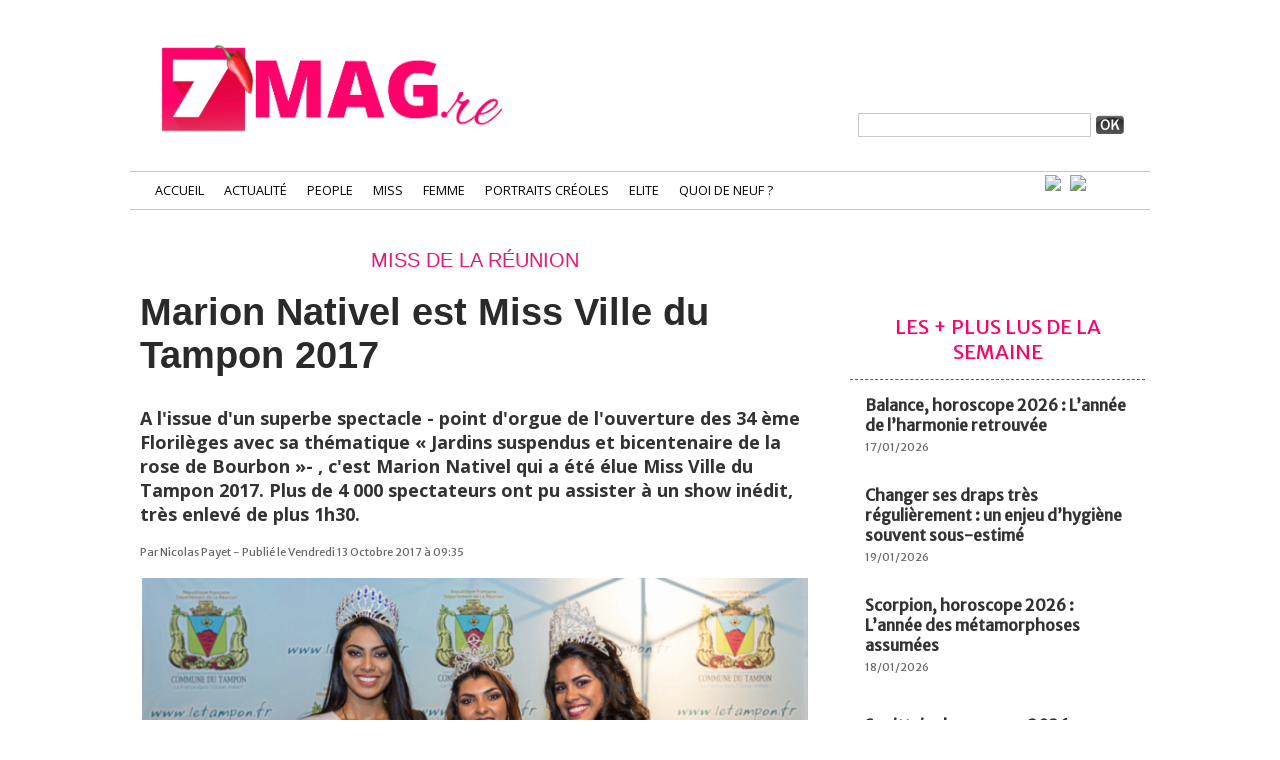

--- FILE ---
content_type: text/html; charset=UTF-8
request_url: https://www.7mag.re/Marion-Nativel-est-Miss-Ville-du-Tampon-2017_a14706.html
body_size: 12126
content:
<!DOCTYPE html PUBLIC "-//W3C//DTD XHTML 1.0 Strict//EN" "http://www.w3.org/TR/xhtml1/DTD/xhtml1-strict.dtd">
<html xmlns="http://www.w3.org/1999/xhtml" xmlns:og="http://ogp.me/ns#"  xml:lang="fr" lang="fr">
<head>
<title>Marion Nativel est Miss Ville du Tampon 2017</title>
 
<meta http-equiv="Content-Type" content="text/html; Charset=UTF-8" />
<meta name="author" lang="fr" content="Nicolas Payet" />
<meta name="keywords" content="La Réunion, 974, actualité, people, miss, elite, sexy, beauté, lifestyle, femme, créole, portrait, candidate, news, information" />
<meta name="description" content="A l'issue d'un superbe spectacle - point d'orgue de l'ouverture des 34 ème Florilèges avec sa thématique « Jardins suspendus et bicentenaire de la rose de Bourbon »- , c'est Marion Nativel qui a ét..." />

<meta property="og:url" content="https://www.7mag.re/Marion-Nativel-est-Miss-Ville-du-Tampon-2017_a14706.html" />
<meta name="image" property="og:image" content="https://www.7mag.re/photo/art/grande/17610369-22059483.jpg?v=1507872938" />
<meta property="og:type" content="article" />
<meta property="og:title" content="Marion Nativel est Miss Ville du Tampon 2017" />
<meta property="og:description" content="A l'issue d'un superbe spectacle - point d'orgue de l'ouverture des 34 ème Florilèges avec sa thématique « Jardins suspendus et bicentenaire de la rose de Bourbon »- , c'est Marion Nativel qui a été élue Miss Ville du Tampon 2017. Plus de 4 000 spectateurs ont pu assister à un show inédit, très..." />
<meta property="og:site_name" content="7 Magazine Réunion, L’actualité people et lifestyle à l’île de la Réunion" />
<meta property="twitter:card" content="summary_large_image" />
<meta property="twitter:image" content="https://www.7mag.re/photo/art/grande/17610369-22059483.jpg?v=1507872938" />
<meta property="twitter:title" content="Marion Nativel est Miss Ville du Tampon 2017" />
<meta property="twitter:description" content="A l'issue d'un superbe spectacle - point d'orgue de l'ouverture des 34 ème Florilèges avec sa thématique « Jardins suspendus et bicentenaire de la rose de Bourbon »- , c'est Marion Nativel qui a ét..." />
<link rel="stylesheet" href="/var/style/style_56.css?v=1683183053" type="text/css" />
<link rel="stylesheet" media="only screen and (max-width : 800px)" href="/var/style/style_1156.css?v=1577445981" type="text/css" />
<link rel="stylesheet" href="/assets/css/gbfonts.min.css?v=1724246908" type="text/css">
<meta id="viewport" name="viewport" content="width=device-width, initial-scale=1.0, maximum-scale=1.0" />
<link id="css-responsive" rel="stylesheet" href="/_public/css/responsive.min.css?v=1731587507" type="text/css" />
<link rel="stylesheet" media="only screen and (max-width : 800px)" href="/var/style/style_1156_responsive.css?v=1577445981" type="text/css" />
<link rel="stylesheet" href="/var/style/style.14307307.css?v=1633678028" type="text/css" />
<link href="https://fonts.googleapis.com/css?family=Merriweather+Sans|Open+Sans&display=swap" rel="stylesheet" type="text/css" />
<link rel="stylesheet" href="/var/style/perso.css?v=1663039055" type="text/css" />
<link rel="canonical" href="https://www.7mag.re/Marion-Nativel-est-Miss-Ville-du-Tampon-2017_a14706.html" />
<link rel="alternate" type="application/rss+xml" title="RSS" href="/xml/syndication.rss" />
<link rel="alternate" type="application/atom+xml" title="ATOM" href="/xml/atom.xml" />
<link rel="icon" href="/favicon.ico?v=1505200092" type="image/x-icon" />
<link rel="shortcut icon" href="/favicon.ico?v=1505200092" type="image/x-icon" />
 
<!-- Google file -->
<meta name="google-site-verification" content="ywh3X98wBnd7r7LqeIIjZHAi9hx4RTZkhohVmpRj_Ug" />
 
<!-- Msn tags -->
<meta name="msvalidate.01" content="2C1D2C55CCD53DAE121B8AFEDFCC5DD5" />
<script src="/_public/js/jquery-1.8.3.min.js?v=1731587507" type="text/javascript"></script>
<script src="/_public/js/regie_pub.js?v=1731587507" type="text/javascript"></script>
<script src="/_public/js/jquery-ui-1.10.3.custom.min.js?v=1731587507" type="text/javascript"></script>
<script src="/_public/js/jquery.tools-1.2.7.min.js?v=1731587507" type="text/javascript"></script>
<script src="/_public/js/compress_jquery.ibox.js?v=1731587507" type="text/javascript"></script>
<script src="/_public/js/compress_fonctions.js?v=1731587507" type="text/javascript"></script>
<script type="text/javascript">
/*<![CDATA[*//*---->*/
selected_page = ['article', ''];
selected_page = ['article', '17610369'];
var deploye14197170 = true;

function sfHover_14197170(id) {
	var func = 'hover';
	if ($('#css-responsive').length && parseInt($(window).width()) <= 800) { 
		func = 'click';
	}

	$('#' + id + ' li' + (func == 'click' ? ' > a' : '')).on(func, 
		function(e) { 
			var obj  = (func == 'click' ? $(this).parent('li') :  $(this));
			if (func == 'click') {
				$('#' + id + ' > li').each(function(index) { 
					if ($(this).attr('id') != obj.attr('id') && !$(this).find(obj).length) {
						$(this).find(' > ul:visible').each(function() { $(this).hide(); });
					}
				});
			}
			if(func == 'click' || e.type == 'mouseenter') { 
				if (obj.find('ul:first:hidden').length)	{
					sfHoverShow_14197170(obj); 
				} else if (func == 'click') {
					sfHoverHide_14197170(obj);
				}
				if (func == 'click' && obj.find('ul').length)	return false; 
			}
			else if (e.type == 'mouseleave') { sfHoverHide_14197170(obj); }
		}
	);
}
function sfHoverShow_14197170(obj) {
	obj.addClass('sfhover').css('z-index', 1000); obj.find('ul:first:hidden').each(function() { if ($(this).hasClass('lvl0')) $(this).show('drop', {direction:'down'}, 500); else $(this).css('z-index', -1).show('drop', {direction:'left'}, 500); });
}
function sfHoverHide_14197170(obj) {
	obj.find('ul:visible').each(function() { if ($(this).hasClass('lvl0')) $(this).hide('drop', {direction:'down'}, 500); else $(this).hide('drop', {direction:'left'}, 500);});
}

 var GBRedirectionMode = 'IF_FOUND';
/*--*//*]]>*/

</script>
 
<!-- Perso tags -->
<!-- Matomo -->
<script>
  var _paq = window._paq = window._paq || [];
  /* tracker methods like "setCustomDimension" should be called before "trackPageView" */
  _paq.push(["setDocumentTitle", document.domain + "/" + document.title]);
  _paq.push(["setCookieDomain", "*.www.7mag.re"]);
  _paq.push(["setDomains", ["*.www.7mag.re"]]);
  _paq.push(['trackPageView']);
  _paq.push(['enableLinkTracking']);
  (function() {
    var u="https://www.matomo.regiewebltd.com/";
    _paq.push(['setTrackerUrl', u+'matomo.php']);
    _paq.push(['setSiteId', '3']);
    var d=document, g=d.createElement('script'), s=d.getElementsByTagName('script')[0];
    g.async=true; g.src=u+'matomo.js'; s.parentNode.insertBefore(g,s);
  })();
</script>

<noscript><p><img src="https://www.matomo.regiewebltd.com/matomo.php?idsite=3&amp;rec=1" style="border:0;" alt="" /></p></noscript>

<!-- End Matomo Code -->


<!-- DEBUT SIRDATA -->

<script type="text/javascript" src="https://cache.consentframework.com/js/pa/31688/c/fxVxe/stub" referrerpolicy="origin" charset="utf-8"></script>
<script>
window.Sddan = {
    "info": {
        "hd_m" : "",
        "hd_s256" : "",
        "uf_postal_code" : "",
        "uf_bday" : "",
        "uf_gender" : "",
    }
};
</script>
<script type="text/javascript" src="https://choices.consentframework.com/js/pa/31688/c/fxVxe/cmp" referrerpolicy="origin" charset="utf-8" async></script>

<!-- FIN SIRDATA -->


<script async src="https://pagead2.googlesyndication.com/pagead/js/adsbygoogle.js?client=ca-pub-4604764902260623"
     crossorigin="anonymous"></script>

<meta name="p:domain_verify" content="7282f125b8f89e77d1af700482315beb"/>
<meta name="google-site-verification" content="yVYBR4PVm-tLz5yLD7J_4Y3BJ_uplK7_AddwpQWuKV0" />
<meta name="facebook-domain-verification" content="o5bcj6xcg3h73mm5sqixgtgsjfwelc" />

<link href='https://fonts.googleapis.com/css?family=Open+Sans:400,300,800,700' rel='stylesheet' type='text/css'>
<link href='https://fonts.googleapis.com/css?family=Merriweather:400italic,400' rel='stylesheet' type='text/css'>


<style type="text/css">
.mod_14307307 img, .mod_14307307 embed, .mod_14307307 table {
	 max-width: 666px;
}

.mod_14307307 .mod_14307307_pub {
	 min-width: 668px;
}

.mod_14307307 .mod_14307307_pub .cel1 {
	 padding: 0;
}

.mod_14307307 .photo.left .mod_14307307_pub, .mod_14307307 .photo.right .mod_14307307_pub {
	 min-width: 334px; margin: 15px 10px;
}

.mod_14307307 .photo.left .mod_14307307_pub {
	 margin-left: 0;
}

.mod_14307307 .photo.right .mod_14307307_pub {
	 margin-right: 0;
}

.mod_14307307 .para_22059483 .photo {
	 position: relative;
}

.mod_14307307 .para_22059487 .photo {
	 position: relative;
}

</style>

<!-- Google Analytics -->
<!-- Google Tag Manager -->
<script>(function(w,d,s,l,i){w[l]=w[l]||[];w[l].push({'gtm.start':
new Date().getTime(),event:'gtm.js'});var f=d.getElementsByTagName(s)[0],
j=d.createElement(s),dl=l!='dataLayer'?'&l='+l:'';j.async=true;j.src=
'https://www.googletagmanager.com/gtm.js?id='+i+dl;f.parentNode.insertBefore(j,f);
})(window,document,'script','dataLayer','GTM-5QWBJMZ');</script>
<!-- End Google Tag Manager -->
 
</head>

<body class="mep56">
<div id="z_col_130_responsive" class="responsive-menu">


<!-- MOBI_swipe 32032499 -->
<div id="mod_32032499" class="mod_32032499 wm-module fullbackground  module-MOBI_swipe">
	 <div class="entete"><div class="fullmod">
		 <span>7 Magazine Réunion, L’actualité people et lifestyle à l’île de la Réunion</span>
	 </div></div>
	<div class="cel1">
		 <ul>
			 <li class="liens" data-link="home,"><a href="https://www.7mag.re/" >			 <span>
			 Accueil
			 </span>
</a></li>
			 <li class="liens" data-link="rubrique,264950"><a href="/Actualite_r66.html" >			 <span>
			 Actualité
			 </span>
</a></li>
			 <li class="liens" data-link="rubrique,133731"><a href="/People_r18.html" >			 <span>
			 People
			 </span>
</a></li>
			 <li class="liens" data-link="rubrique,465607"><a href="/Portraits-Creoles_r75.html" >			 <span>
			 Portraits Créoles
			 </span>
</a></li>
			 <li class="liens" data-link="rubrique,1031879"><a href="/Lifestyle_r84.html" >			 <span>
			 Lifestyle
			 </span>
</a>
			 	 <ul class="lvl0">
			 <li class="liens" data-link="rubrique,153782"><a href="/Auto-Moto_r30.html" >			 <span>
			 Auto-Moto
			 </span>
</a></li>
			 <li class="liens" data-link="rubrique,153783"><a href="/Evasion_r31.html" >			 <span>
			 Evasion
			 </span>
</a></li>
			 <li class="liens" data-link="rubrique,153882"><a href="/Culture_r35.html" >			 <span>
			 Culture
			 </span>
</a></li>
			 <li class="liens" data-link="rubrique,129922"><a href="/Cuisine_r6.html" >			 <span>
			 Cuisine
			 </span>
</a></li>
				 </ul>
			 </li>
			 <li class="liens" data-link="rubrique,129920"><a href="/Miss_r4.html" >			 <span>
			 Miss
			 </span>
</a></li>
			 <li class="liens" data-link="rubrique,1032756"><a href="/Femme_r85.html" >			 <span>
			 Femme
			 </span>
</a></li>
			 <li class="liens" data-link="rubrique,153890"><a href="/Soirees-VIP_r36.html" >			 <span>
			 Soirée VIP
			 </span>
</a></li>
			 <li class="liens" data-link="rubrique,185441"><a href="/Elite_r64.html" >			 <span>
			 Elite
			 </span>
</a></li>
			 <li class="liens" data-link="contact,contact@7magazine.re"><a href="mailto:contact@7magazine.re" >			 <span>
			 Contact
			 </span>
</a></li>
		 </ul>
	</div>
</div>
</div>
<div id="main-responsive">

<div id="main">
<table id="main_table_inner" cellspacing="0">
<tr>
<td class="z_col0_td_inner z_td_colonne" colspan="2">
<div id="z_col0">
	 <div class="z_col0_inner">
<div id="z_col0_responsive" class="module-responsive">

<!-- MOBI_titre 32032498 -->
<div id="mod_32032498" class="mod_32032498 module-MOBI_titre">
<div class="tablet-bg">
<div onclick="swipe()" class="swipe gbicongeneric icon-gbicongeneric-button-swipe-list"></div>
	 <a class="image mobile notablet" href="https://www.7mag.re"><img src="https://www.7mag.re/photo/iphone_titre_32032498.png?v=1577445981" alt="7 Magazine Réun"  title="7 Magazine Réun" /></a>
<div onclick="$('#search-32032498').toggle()" class="searchbutton gbicongeneric icon-gbicongeneric-search"></div>
<div id="search-32032498" class="searchbar" style="display:none">
<form action="/search/" method="get">
<div class="search-keyword"><input type="text" name="keyword" /></div>
<div class="search-button"><button>Rechercher</button></div>
</form>
</div>
</div>
</div>
</div>
		 <div class="inner">
<!-- ********************************************** ZONE TITRE ********************************************** -->

<!-- html 29871841 -->
	 <!-- Google Tag Manager (noscript) -->
<noscript><iframe src="https://www.googletagmanager.com/ns.html?id=GTM-5QWBJMZ"
height="0" width="0" style="display:none;visibility:hidden"></iframe></noscript>
<!-- End Google Tag Manager (noscript) -->


<script async src="https://pagead2.googlesyndication.com/pagead/js/adsbygoogle.js?client=ca-pub-4604764902260623"
     crossorigin="anonymous"></script>
<script type="text/javascript" async src="https://securepubads.g.doubleclick.net/tag/js/gpt.js"></script>
<script type="text/javascript">
console.group()

    console.info("%c ADSERVER974 V2 START ", "color:#292826; background-color:#F9D342");

    var googletag = googletag || {};
    googletag.cmd = googletag.cmd || [];

    googletag.cmd.push(function() {
    
    //detect hp or rg
    var site = "7mag";
    var defaultHome = "https://www.7mag.re/";
    var currentPosition = window.location.pathname;
    var adNetworkID = "22046252579";
	
    var bannerMapping = googletag.sizeMapping().
    addSize([1024, 768], [[970, 250], [728, 90]]).
    addSize([980, 575], [[970, 250],[728, 90]]).
    addSize([0, 0], [[320, 100], [300, 100], [320, 50]]).
    build();
		  	
    if( currentPosition === '/' ) { var rub1 = "hp";  } else { var rub1 = "rg"; }
    
    var adPath = site + '/' + rub1;
    
    //FORMAT MEGA BANNER
    console.info("%c FORMAT MEGABANNER 1 LOADED ", "color:#292826; background-color:#F9D342");
    googletag.defineSlot('/' + adNetworkID + '/'+ adPath, [[970, 250], [728, 90],[300, 100], [320, 100], [320, 50], ['fluid']], 'regie974V2-megabanner').defineSizeMapping(bannerMapping).setTargeting('position','megabanner').addService(googletag.pubads());
    
    console.info("%c FORMAT BILLBOARD 1-8 LOADED ", "color:#292826; background-color:#F9D342");
    googletag.defineSlot('/' + adNetworkID + '/'+ adPath, [[728, 90],[300, 100], [320, 100], [320, 50], ['fluid']], 'regie974V2-billboard1').defineSizeMapping(bannerMapping).setTargeting('position','billboard1').addService(googletag.pubads());
    googletag.defineSlot('/' + adNetworkID + '/'+ adPath, [[728, 90],[300, 100], [320, 100], [320, 50], ['fluid']], 'regie974V2-billboard2').defineSizeMapping(bannerMapping).setTargeting('position','billboard2').addService(googletag.pubads());
    googletag.defineSlot('/' + adNetworkID + '/'+ adPath, [[728, 90],[300, 100], [320, 100], [320, 50], ['fluid']], 'regie974V2-billboard3').defineSizeMapping(bannerMapping).setTargeting('position','billboard3').addService(googletag.pubads());
    googletag.defineSlot('/' + adNetworkID + '/'+ adPath, [[728, 90],[300, 100], [320, 100], [320, 50], ['fluid']], 'regie974V2-billboard4').defineSizeMapping(bannerMapping).setTargeting('position','billboard4').addService(googletag.pubads());
    googletag.defineSlot('/' + adNetworkID + '/'+ adPath, [[728, 90],[300, 100], [320, 100], [320, 50], ['fluid']], 'regie974V2-billboard5').defineSizeMapping(bannerMapping).setTargeting('position','billboard5').addService(googletag.pubads());
    googletag.defineSlot('/' + adNetworkID + '/'+ adPath, [[728, 90],[300, 100], [320, 100], [320, 50], ['fluid']], 'regie974V2-billboard6').defineSizeMapping(bannerMapping).setTargeting('position','billboard6').addService(googletag.pubads());
    googletag.defineSlot('/' + adNetworkID + '/'+ adPath, [[728, 90],[300, 100], [320, 100], [320, 50], ['fluid']], 'regie974V2-billboard7').defineSizeMapping(bannerMapping).setTargeting('position','billboard7').addService(googletag.pubads());
    googletag.defineSlot('/' + adNetworkID + '/'+ adPath, [[728, 90],[300, 100], [320, 100], [320, 50], ['fluid']], 'regie974V2-billboard8').defineSizeMapping(bannerMapping).setTargeting('position','billboard8').addService(googletag.pubads());
    
    console.info("%c FORMAT OOP LOADED ", "color:#292826; background-color:#F9D342");
    googletag.defineOutOfPageSlot('/' + adNetworkID + '/'+ adPath, 'regie974V2-oop').addService(googletag.pubads());
      
    console.info("%c FORMAT INTERSTITIEL1 LOADED ", "color:#292826; background-color:#F9D342");
       googletag.defineSlot('/' + adNetworkID + '/'+ adPath, [[3, 1]], 'regie974V2-interstitiel1').setTargeting('position','interstitiel1').addService(googletag.pubads())  
      
    
    console.info("%c FORMAT HABILLAGE-2 LOADED ", "color:#292826; background-color:#F9D342");
    googletag.defineSlot('/' + adNetworkID + '/'+ adPath,[[1, 1],[1, 2],[1, 3],[1, 4]], 'regie974V2-habillage').setTargeting('position','habillage').addService(googletag.pubads());
    
    //FORMAT PAVE 1
    console.info("%c FORMAT PAVE 1-8 LOADED ", "color:#292826; background-color:#F9D342");
    googletag.defineSlot('/' + adNetworkID + '/'+ adPath, [[300, 600], [300, 250], ['fluid']], 'regie974V2-pave1').setTargeting('position','pave1').addService(googletag.pubads());
    googletag.defineSlot('/' + adNetworkID + '/'+ adPath, [[300, 600], [300, 250], ['fluid']], 'regie974V2-pave2').setTargeting('position','pave2').addService(googletag.pubads());
    googletag.defineSlot('/' + adNetworkID + '/'+ adPath, [[300, 600], [300, 250], ['fluid']], 'regie974V2-pave3').setTargeting('position','pave3').addService(googletag.pubads());
    googletag.defineSlot('/' + adNetworkID + '/'+ adPath, [[300, 600], [300, 250], ['fluid']], 'regie974V2-pave4').setTargeting('position','pave4').addService(googletag.pubads());
    googletag.defineSlot('/' + adNetworkID + '/'+ adPath, [[300, 600], [300, 250], ['fluid']], 'regie974V2-pave5').setTargeting('position','pave5').addService(googletag.pubads());
    googletag.defineSlot('/' + adNetworkID + '/'+ adPath, [[300, 600], [300, 250], ['fluid']], 'regie974V2-pave6').setTargeting('position','pave6').addService(googletag.pubads());
    googletag.defineSlot('/' + adNetworkID + '/'+ adPath, [[300, 600], [300, 250], ['fluid']], 'regie974V2-pave7').setTargeting('position','pave7').addService(googletag.pubads());
    googletag.defineSlot('/' + adNetworkID + '/'+ adPath, [[300, 600], [300, 250], ['fluid']], 'regie974V2-pave8').setTargeting('position','pave8').addService(googletag.pubads());
    
    //FORMAT PAVE 1
    console.info("%c FORMAT INREAD 1-4 LOADED ", "color:#292826; background-color:#F9D342");
    googletag.defineSlot('/' + adNetworkID + '/'+ adPath, [[300, 600], [300, 250], [320, 100], [300, 100], [320, 50], ['fluid']], 'regie974V2-inread1').setTargeting('position','inread1').addService(googletag.pubads());
    googletag.defineSlot('/' + adNetworkID + '/'+ adPath, [[300, 600], [300, 250], [320, 100], [300, 100], [320, 50], ['fluid']], 'regie974V2-inread2').setTargeting('position','inread2').addService(googletag.pubads());
    googletag.defineSlot('/' + adNetworkID + '/'+ adPath, [[300, 600], [300, 250], [320, 100], [300, 100], [320, 50], ['fluid']], 'regie974V2-inread3').setTargeting('position','inread3').addService(googletag.pubads());
    googletag.defineSlot('/' + adNetworkID + '/'+ adPath, [[300, 600], [300, 250], [320, 100], [300, 100], [320, 50], ['fluid']], 'regie974V2-inread4').setTargeting('position','inread4').addService(googletag.pubads());
    
    //adslot generic triger
    googletag.pubads().setCentering(true);
    googletag.pubads().collapseEmptyDivs(true);
    googletag.enableServices();
    
    

    }); 

    // Display ads
    googletag.cmd.push(function() {

        var adunits = document.querySelectorAll('div[id^="regie974V2-"]');
        for (var i = 0; i < adunits.length; i++) { googletag.cmd.push(function() { googletag.display(adunits[i].getAttribute('id')); }); }

    });

  console.info("%c ADSERVER974 V2 LOADED ", "color:#292826; background-color:#F9D342");
console.groupEnd();  
</script>  

<style>
  #regie974V2-megabanner{  width:970px; margin: 0 auto;}
  #regie974V2-billboard1{  width:728px; margin: 0 auto;}
  #regie974V2-billboard2{  width:728px; margin: 0 auto;}
  #regie974V2-pave1{  width:300px; margin: 0 auto;}
  #regie974V2-pave2{  width:300px; margin: 0 auto;}
  #regie974V2-pave3{  width:300px; margin: 0 auto;}
</style>


<script>
    // Step 1: Select the element to move
    var elementToMove = document.getElementById('arche-link');

    // Check if the element exists
    if (elementToMove) {
        // Step 2: Select the reference element (first child of body)
        var referenceElement = document.body.firstChild;

        // Step 3: Move the element just after the body tag
        document.body.insertBefore(elementToMove, referenceElement.nextSibling);
    }
</script>


<div id="ecart_after_29871841" class="ecart_col0" style="display:none"><hr /></div>

<!-- html 52124255 -->
<div id="ecart_before_52124255" class="ecart_col0 module-responsive" style="display:none"><hr /></div>
	 <script type="text/javascript">
  window._taboola = window._taboola || [];
  _taboola.push({article:'auto'});
  !function (e, f, u, i) {
    if (!document.getElementById(i)){
      e.async = 1;
      e.src = u;
      e.id = i;
      f.parentNode.insertBefore(e, f);
    }
  }(document.createElement('script'),
  document.getElementsByTagName('script')[0],
  '//cdn.taboola.com/libtrc/lagardere-7mag/loader.js',
  'tb_loader_script');
  if(window.performance && typeof window.performance.mark == 'function')
    {window.performance.mark('tbl_ic');}
</script>
<div id="ecart_after_52124255" class="ecart_col0" style="display:none"><hr /></div>

<!-- html 14197077 -->
<div id="ecart_before_14197077" class="ecart_col0 module-responsive" style="display:none"><hr /></div>
	 <div id="header_7Mag2016">
   <div class="helpers_div1020px">
<div id="ecart_after_14197077" class="ecart_col0" style="display:none"><hr /></div>
<table cellpadding="0" cellspacing="0" id="mod_14197082" class="mod_14197082 wm-module module-responsive  module-combo nb-modules-3" style="position:relative">
<tr>
<td class="celcombo1">
<!-- lien_perso 14197100 -->
<div id="ecart_before_14197100" class="ecart_col0 " style="display:none"><hr /></div>
<div id="mod_14197100" class="mod_14197100 wm-module fullbackground  module-lien_perso">
	 <div class="texte">
		 <a href="https://www.7mag.re/" > <img src="/photo/mod-14197100.png?v=1505968270" class="image" alt="https://www.7mag.re/" style="width:354px" /></a>
	 </div>
</div>
</td>
<td class="celcombo2">
<!-- pub 15608648 -->
<div id="ecart_before_15608648" class="ecart_col0 " style="display:none"><hr /></div>
</td>
<td class="celcombo3">
<!-- recherche 14197091 -->
<div id="ecart_before_14197091" class="ecart_col0 " style="display:none"><hr /></div>
<div id="mod_14197091" class="mod_14197091 wm-module fullbackground  recherche type-2">
	 <form id="form_14197091" action="/search/" method="get" enctype="application/x-www-form-urlencoded" >
		 <div class="cel1">
			 			 <span><span class="cel">
<input type="text" style="width:220px" id="keyword_14197091" name="keyword" value="" class="button"   />			 </span><span class="cel">
<input type="image" src="/_images/icones/ok_6.png?v=1731587505" alt="OK" title="OK" />
			 </span></span>
		 </div>
	 </form>
</div>
</td>
</tr>
</table>
<div id="ecart_after_14197082" class="ecart_col0" style="display:none"><hr /></div>

<!-- menu_deployable 14197170 -->
<div id="ecart_before_14197170" class="ecart_col0 " style="display:none"><hr /></div>
<div id="mod_14197170" class="mod_14197170 module-menu_deployable wm-module fullbackground  colonne-a type-2 background-cell- " >
	 <div class="main_menu">
		 <ul id="menuliste_14197170">
			 <li data-link="home," class=" titre first" id="menuliste_14197170_1"><a href="https://www.7mag.re/" >Accueil</a></li>
			 <li data-link="rubrique,264950" class=" titre" id="menuliste_14197170_2"><a href="/Actualite_r66.html" >Actualité</a></li>
			 <li data-link="rubrique,133731" class=" titre" id="menuliste_14197170_3"><a href="/People_r18.html" >People</a>
			 	 <ul class="lvl0 ">
					 <li class="stitre responsive" style="display:none"><a href="/People_r18.html" ><span class="fake-margin" style="display:none">&nbsp;</span>People</a></li>
					 <li data-link="rubrique,1031870" class=" stitre" ><a href="/People-Reunion_r82.html" ><span class="fake-margin" style="display:none">&nbsp;</span>People Réunion</a></li>
					 <li data-link="rubrique,1031872" class=" stitre slast" ><a href="/People-International_r83.html" ><span class="fake-margin" style="display:none">&nbsp;</span>People International</a></li>
				 </ul>
			 </li>
			 <li data-link="rubrique,129920" class=" titre" id="menuliste_14197170_4"><a href="/Miss_r4.html" >Miss</a>
			 	 <ul class="lvl0 ">
					 <li class="stitre responsive" style="display:none"><a href="/Miss_r4.html" ><span class="fake-margin" style="display:none">&nbsp;</span>Miss</a></li>
					 <li data-link="rubrique,185439" class=" stitre" ><a href="/Miss-de-La-Reunion_r62.html" ><span class="fake-margin" style="display:none">&nbsp;</span>Miss de La Réunion</a></li>
					 <li data-link="rubrique,185440" class=" stitre" ><a href="/Miss-France_r63.html" ><span class="fake-margin" style="display:none">&nbsp;</span>Miss France</a></li>
					 <li data-link="rubrique,404604" class=" stitre slast" ><a href="/Miss-Univers_r70.html" ><span class="fake-margin" style="display:none">&nbsp;</span>Miss Univers</a></li>
				 </ul>
			 </li>
			 <li data-link="rubrique,1032756" class=" titre" id="menuliste_14197170_5"><a href="/Femme_r85.html" >Femme</a>
			 	 <ul class="lvl0 ">
					 <li class="stitre responsive" style="display:none"><a href="/Femme_r85.html" ><span class="fake-margin" style="display:none">&nbsp;</span>Femme</a></li>
					 <li data-link="rubrique,129949" class=" stitre" ><a href="/Mode_r11.html" ><span class="fake-margin" style="display:none">&nbsp;</span>Mode</a></li>
					 <li data-link="rubrique,129947" class=" stitre" ><a href="/Beaute_r9.html" ><span class="fake-margin" style="display:none">&nbsp;</span>Beauté</a></li>
					 <li data-link="rubrique,1032759" class=" stitre slast" ><a href="/Coquin_r86.html" ><span class="fake-margin" style="display:none">&nbsp;</span>Coquin</a></li>
				 </ul>
			 </li>
			 <li data-link="rubrique,465607" class=" titre" id="menuliste_14197170_6"><a href="/Portraits-Creoles_r75.html" >Portraits Créoles</a></li>
			 <li data-link="rubrique,185441" class=" titre" id="menuliste_14197170_7"><a href="/Elite_r64.html" >Elite</a></li>
			 <li data-link="rubrique,6995267" class=" titre last" id="menuliste_14197170_8"><a href="/Quoi-de-neuf_r98.html" >Quoi de neuf ?</a></li>
		 </ul>
	 <div class="break" style="_height:auto;"></div>
	 </div>
	 <div class="clear"></div>
	 <script type="text/javascript">sfHover_14197170('menuliste_14197170')</script>
</div>
<div id="ecart_after_14197170" class="ecart_col0" style="display:none"><hr /></div>

<!-- html 14208602 -->
<div id="ecart_before_14208602" class="ecart_col0 module-responsive" style="display:none"><hr /></div>
	 <div id="menuTop_socialNetwork">

   <a href="https://www.facebook.com/7mag.re/" target="_blank" class="socialNetwork_button"><img src="http://www.7mag.re/docs/7Magazine2016/logo_fbHEADER.gif" border="0"></a>

   <a href="https://twitter.com/7magazineLive" target="_blank" class="socialNetwork_button"><img src="http://www.7mag.re/docs/7Magazine2016/logo_twitterHEADER.gif" border="0"></a>

<!--
   <a href="#" target="_blank" class="socialNetwork_button"><img src="http://www.7mag.re/docs/7Magazine2016/logo_youtubeHEADER.jpg" border="0"></a>

-->

</div>
<div id="ecart_after_14208602" class="ecart_col0" style="display:none"><hr /></div>

<!-- html 14197080 -->
<div id="ecart_before_14197080" class="ecart_col0 module-responsive" style="display:none"><hr /></div>
	 </div> <!-- Fin DIV helpers_div100 -->
</div> <!-- Fin DIV header_7Mag2016 -->
<div id="ecart_after_14197080" class="ecart_col0" style="display:none"><hr /></div>

<!-- html 52123865 -->
<div id="ecart_before_52123865" class="ecart_col0 module-responsive" style="display:none"><hr /></div>
	 <div id="regie974V2-habillage" style=""></div>
<div id="regie974V3-habillage" style=""></div>
<div id="regie974V3-interstitiel1" style=""></div>
<!-- ********************************************** FIN ZONE TITRE ****************************************** -->
		 </div>
	 </div>
</div>
</td>
</tr>

<tr class="tr_median">
<td class="z_col1_td_inner z_td_colonne main-colonne">
<!-- ********************************************** COLONNE 1 ********************************************** -->
<div id="z_col1" class="z_colonne">
	 <div class="z_col1_inner z_col_median">
		 <div class="inner">

<!-- html 52091704 -->
	 <div id="adwebarticle"></div>
<style>
#adwebarticle {width: 1px; height: 1px; position: absolute;}
</style>
<div class="ecart_col1" style="display:none"><hr /></div>
<div id="mod_14307307" class="mod_14307307 wm-module fullbackground  page2_article article-14706">
	 <div class="cel1">
		 <div class="entete_liste">
			 <div class="access">Miss de La Réunion</div>
		 </div>
		 <br class="texte clear" />
		 <div class="titre">
			 <h1 class="access">
				 Marion Nativel est Miss Ville du Tampon 2017
			 </h1>
		 </div>
		 <br class="texte clear" />
		 <div class="chapeau" style="">
			 <h3 class="access">
				 A l'issue d'un superbe spectacle - point d'orgue de l'ouverture des 34 ème Florilèges avec sa thématique « Jardins suspendus et bicentenaire de la rose de Bourbon »- , c'est Marion Nativel qui a été élue Miss Ville du Tampon 2017. Plus de 4 000 spectateurs ont pu assister à un show inédit, très enlevé de plus 1h30.
			 </h3>
		 </div>
		 <br class="texte clear" />
		 <div class="auteur">
			 <div class="access">Par Nicolas Payet - Publié le Vendredi 13 Octobre 2017 à 09:35</div>
		 </div>
	 <div class="entry-content instapaper_body">
		 <br id="sep_para_1" class="sep_para access"/>
		 <div id="para_1" class="para_22059483 resize" style="">
			 <div class="photo shadow top" style="margin-bottom: 10px">
				 <a href="javascript:void(0)" rel="https://www.7mag.re/photo/art/grande/17610369-22059483.jpg?v=1507872938&amp;ibox" title="Marion Nativel est Miss Ville du Tampon 2017"><img class="responsive"  style="display:none" src="https://www.7mag.re/photo/art/grande/17610369-22059483.jpg?v=1507872938" alt="Marion Nativel est Miss Ville du Tampon 2017" title="Marion Nativel est Miss Ville du Tampon 2017" />
<img class="not-responsive"  src="https://www.7mag.re/photo/art/default/17610369-22059483.jpg?v=1507873021" alt="Marion Nativel est Miss Ville du Tampon 2017" title="Marion Nativel est Miss Ville du Tampon 2017" width="666" /></a>
			 </div>
			 <div class="texte">
				 <div class="access firstletter">
					 <span style="color: rgb(34, 34, 34); font-family: &quot;Open Sans&quot;, sans-serif; font-size: 17px; text-align: justify;">Elles étaient huit candidates hier soir à prétendre à l'écharpe et à la couronne de la ville du sud. En ouverture des Florilèges, c'est Marion Nativel qui a été élue à Miss Ville du Tampon 2017. Océane Fontaine a reçu l'écharpe de première dauphine et Larissa Hoareau celle de deuxième dauphine.&nbsp;</span><br style="margin: 0px; padding: 0px; color: rgb(34, 34, 34); font-family: &quot;Open Sans&quot;, sans-serif; font-size: 17px; text-align: justify;" />  <br style="margin: 0px; padding: 0px; color: rgb(34, 34, 34); font-family: &quot;Open Sans&quot;, sans-serif; font-size: 17px; text-align: justify;" />  <span style="color: rgb(34, 34, 34); font-family: &quot;Open Sans&quot;, sans-serif; font-size: 17px; text-align: justify;">Le show a bousculé tous les codes :&nbsp; 4 passages avec de façon très réussie une ouverture en maillots de bain, puis les tenues de ville, tenues de soirée et pour la première fois dans ce genre d'élection un final où les Miss ont dansé. Le jury composé de 10 personnes&nbsp; ( élus et partenaires, dont&nbsp; Miss Réunion et André Thien Ak-Koon),&nbsp; lui a décerné la prestigieuse couronne.&nbsp;</span><br style="margin: 0px; padding: 0px; color: rgb(34, 34, 34); font-family: &quot;Open Sans&quot;, sans-serif; font-size: 17px; text-align: justify;" />  <span style="color: rgb(34, 34, 34); font-family: &quot;Open Sans&quot;, sans-serif; font-size: 17px; text-align: justify;">Retour en images sur ce show magnifique&nbsp;</span><br style="margin: 0px; padding: 0px; color: rgb(34, 34, 34); font-family: &quot;Open Sans&quot;, sans-serif; font-size: 17px; text-align: justify;" />  <br style="margin: 0px; padding: 0px; color: rgb(34, 34, 34); font-family: &quot;Open Sans&quot;, sans-serif; font-size: 17px; text-align: justify;" />  <em style="color: rgb(34, 34, 34); font-family: &quot;Open Sans&quot;, sans-serif; font-size: 17px; text-align: justify;">Photos : All Show Plan</em>
				 </div>
			 </div>
			 <div class="clear"></div>
		 </div>
		 <br id="sep_para_2" class="sep_para access"/>
		 <div id="para_2" class="para_22059487 resize" style="">
			 <div class="texte">
				 <div class="access firstletter">
					 <div class="para_22051611 resize" id="para_1" style="cursor: default; color: rgb(0, 0, 0); font-family: Arial, sans-serif; font-size: 11px;">  <div class="texte" style="cursor: default; text-align: justify; color: rgb(34, 34, 34); font-stretch: normal; margin: 0px; font-size: 17px !important; line-height: 1.4 !important; font-family: &quot;Open Sans&quot;, sans-serif !important;">  <div class="access firstletter" style="cursor: default; font-stretch: normal; margin: 0px; line-height: 1.4 !important;"><br style="margin: 0px; padding: 0px;" />  <em>Photos : All Show Plan</em></div>  </div>    <div class="clear" style="cursor: default; clear: both; margin: 0px; padding: 0px;">&nbsp;</div>  </div>  &nbsp;    <div class="para_22059446 resize" id="para_2" style="cursor: default; color: rgb(0, 0, 0); font-family: Arial, sans-serif; font-size: 11px;">  <div class="photo shadow top" style="cursor: default; position: relative; padding-bottom: 10px; float: none; text-align: center; margin-bottom: 10px;"><a rel="http://www.zinfos974.com/photo/art/grande/17597542-22059446.jpg?v=1507872170&amp;ibox" style="transition: all 0.2s linear; color: black; border: none;" title="André Thien Ah Koon entouré de Miss Ville du Tampon 2017, de ses dauphines et de Miss Réunion"><img alt="André Thien Ah Koon entouré de Miss Ville du Tampon 2017, de ses dauphines et de Miss Réunion" class="not-responsive" src="http://www.zinfos974.com/photo/art/default/17597542-22059446.jpg?v=1507872173" style="margin: 0px; padding: 0px; vertical-align: top; max-width: 660px;" title="André Thien Ah Koon entouré de Miss Ville du Tampon 2017, de ses dauphines et de Miss Réunion" width="696" /></a>    <div class="legende legende_22059446" style="cursor: default; color: rgb(34, 34, 34); font-weight: bold; font-stretch: normal; font-size: 13px; line-height: normal; padding-top: 5px;">André Thien Ah Koon entouré de Miss Ville du Tampon 2017, de ses dauphines et de Miss Réunion</div>  </div>    <div class="texte" style="cursor: default; text-align: justify; color: rgb(34, 34, 34); font-stretch: normal; margin: 0px; font-size: 17px !important; line-height: 1.4 !important; font-family: &quot;Open Sans&quot;, sans-serif !important;">  <div class="access firstletter" style="cursor: default; font-stretch: normal; margin: 0px; line-height: 1.4 !important;">&nbsp;</div>  </div>    <div class="clear" style="cursor: default; clear: both; margin: 0px; padding: 0px;">&nbsp;</div>  </div>  &nbsp;    <div class="para_22059450 resize" id="para_3" style="cursor: default; color: rgb(0, 0, 0); font-family: Arial, sans-serif; font-size: 11px;">  <div class="photo shadow top" style="cursor: default; position: relative; padding-bottom: 10px; float: none; text-align: center; margin-bottom: 10px;"><a rel="http://www.zinfos974.com/photo/art/grande/17597542-22059450.jpg?v=1507872233&amp;ibox" style="transition: all 0.2s linear; color: black; border: none;" title="Marion Nativel est Miss Ville du Tampon 2017"><img alt="Marion Nativel est Miss Ville du Tampon 2017" class="not-responsive" src="http://www.zinfos974.com/photo/art/default/17597542-22059450.jpg?v=1507872236" style="margin: 0px; padding: 0px; vertical-align: top; max-width: 660px;" title="Marion Nativel est Miss Ville du Tampon 2017" width="696" /></a></div>    <div class="texte" style="cursor: default; text-align: justify; color: rgb(34, 34, 34); font-stretch: normal; margin: 0px; font-size: 17px !important; line-height: 1.4 !important; font-family: &quot;Open Sans&quot;, sans-serif !important;">  <div class="access firstletter" style="cursor: default; font-stretch: normal; margin: 0px; line-height: 1.4 !important;">&nbsp;</div>  </div>    <div class="clear" style="cursor: default; clear: both; margin: 0px; padding: 0px;">&nbsp;</div>  </div>  &nbsp;    <div class="para_22059451 resize" id="para_4" style="cursor: default; color: rgb(0, 0, 0); font-family: Arial, sans-serif; font-size: 11px;">  <div class="photo shadow top" style="cursor: default; position: relative; padding-bottom: 10px; float: none; text-align: center; margin-bottom: 10px;"><a rel="http://www.zinfos974.com/photo/art/grande/17597542-22059451.jpg?v=1507872260&amp;ibox" style="transition: all 0.2s linear; color: black; border: none;" title="Marion Nativel est Miss Ville du Tampon 2017"><img alt="Marion Nativel est Miss Ville du Tampon 2017" class="not-responsive" src="http://www.zinfos974.com/photo/art/default/17597542-22059451.jpg?v=1507872263" style="margin: 0px; padding: 0px; vertical-align: top; max-width: 660px;" title="Marion Nativel est Miss Ville du Tampon 2017" width="696" /></a></div>    <div class="texte" style="cursor: default; text-align: justify; color: rgb(34, 34, 34); font-stretch: normal; margin: 0px; font-size: 17px !important; line-height: 1.4 !important; font-family: &quot;Open Sans&quot;, sans-serif !important;">  <div class="access firstletter" style="cursor: default; font-stretch: normal; margin: 0px; line-height: 1.4 !important;">&nbsp;</div>  </div>    <div class="clear" style="cursor: default; clear: both; margin: 0px; padding: 0px;">&nbsp;</div>  </div>  &nbsp;    <div class="para_22059452 resize" id="para_5" style="cursor: default; color: rgb(0, 0, 0); font-family: Arial, sans-serif; font-size: 11px;">  <div class="photo shadow top" style="cursor: default; position: relative; padding-bottom: 10px; float: none; text-align: center; margin-bottom: 10px;"><a rel="http://www.zinfos974.com/photo/art/grande/17597542-22059452.jpg?v=1507872287&amp;ibox" style="transition: all 0.2s linear; color: black; border: none;" title="Marion Nativel est Miss Ville du Tampon 2017"><img alt="Marion Nativel est Miss Ville du Tampon 2017" class="not-responsive" src="http://www.zinfos974.com/photo/art/default/17597542-22059452.jpg?v=1507872289" style="margin: 0px; padding: 0px; vertical-align: top; max-width: 660px;" title="Marion Nativel est Miss Ville du Tampon 2017" width="696" /></a></div>    <div class="texte" style="cursor: default; text-align: justify; color: rgb(34, 34, 34); font-stretch: normal; margin: 0px; font-size: 17px !important; line-height: 1.4 !important; font-family: &quot;Open Sans&quot;, sans-serif !important;">  <div class="access firstletter" style="cursor: default; font-stretch: normal; margin: 0px; line-height: 1.4 !important;">&nbsp;</div>  </div>    <div class="clear" style="cursor: default; clear: both; margin: 0px; padding: 0px;">&nbsp;</div>  </div>  &nbsp;    <div class="para_22059453 resize" id="para_6" style="cursor: default; color: rgb(0, 0, 0); font-family: Arial, sans-serif; font-size: 11px;">  <div class="photo shadow top" style="cursor: default; position: relative; padding-bottom: 10px; float: none; text-align: center; margin-bottom: 10px;"><a rel="http://www.zinfos974.com/photo/art/grande/17597542-22059453.jpg?v=1507872311&amp;ibox" style="transition: all 0.2s linear; color: black; border: none;" title="Marion Nativel est Miss Ville du Tampon 2017"><img alt="Marion Nativel est Miss Ville du Tampon 2017" class="not-responsive" src="http://www.zinfos974.com/photo/art/default/17597542-22059453.jpg?v=1507872314" style="margin: 0px; padding: 0px; vertical-align: top; max-width: 660px;" title="Marion Nativel est Miss Ville du Tampon 2017" width="696" /></a></div>    <div class="texte" style="cursor: default; text-align: justify; color: rgb(34, 34, 34); font-stretch: normal; margin: 0px; font-size: 17px !important; line-height: 1.4 !important; font-family: &quot;Open Sans&quot;, sans-serif !important;">  <div class="access firstletter" style="cursor: default; font-stretch: normal; margin: 0px; line-height: 1.4 !important;">&nbsp;</div>  </div>    <div class="clear" style="cursor: default; clear: both; margin: 0px; padding: 0px;">&nbsp;</div>  </div>  &nbsp;    <div class="para_22059454 resize" id="para_7" style="cursor: default; color: rgb(0, 0, 0); font-family: Arial, sans-serif; font-size: 11px;">  <div class="photo shadow top" style="cursor: default; position: relative; padding-bottom: 10px; float: none; text-align: center; margin-bottom: 10px;"><a rel="http://www.zinfos974.com/photo/art/grande/17597542-22059454.jpg?v=1507872350&amp;ibox" style="transition: all 0.2s linear; color: black; border: none;" title="Marion Nativel est Miss Ville du Tampon 2017"><img alt="Marion Nativel est Miss Ville du Tampon 2017" class="not-responsive" src="http://www.zinfos974.com/photo/art/default/17597542-22059454.jpg?v=1507872353" style="margin: 0px; padding: 0px; vertical-align: top; max-width: 660px;" title="Marion Nativel est Miss Ville du Tampon 2017" width="696" /></a></div>    <div class="texte" style="cursor: default; text-align: justify; color: rgb(34, 34, 34); font-stretch: normal; margin: 0px; font-size: 17px !important; line-height: 1.4 !important; font-family: &quot;Open Sans&quot;, sans-serif !important;">  <div class="access firstletter" style="cursor: default; font-stretch: normal; margin: 0px; line-height: 1.4 !important;">&nbsp;</div>  </div>    <div class="clear" style="cursor: default; clear: both; margin: 0px; padding: 0px;">&nbsp;</div>  </div>  &nbsp;    <div class="para_22059458 resize" id="para_8" style="cursor: default; color: rgb(0, 0, 0); font-family: Arial, sans-serif; font-size: 11px;">  <div class="photo shadow top" style="cursor: default; position: relative; padding-bottom: 10px; float: none; text-align: center; margin-bottom: 10px;"><a rel="http://www.zinfos974.com/photo/art/grande/17597542-22059458.jpg?v=1507872380&amp;ibox" style="transition: all 0.2s linear; color: black; border: none;" title="Marion Nativel est Miss Ville du Tampon 2017"><img alt="Marion Nativel est Miss Ville du Tampon 2017" class="not-responsive" src="http://www.zinfos974.com/photo/art/default/17597542-22059458.jpg?v=1507872384" style="margin: 0px; padding: 0px; vertical-align: top; max-width: 660px;" title="Marion Nativel est Miss Ville du Tampon 2017" width="696" /></a></div>    <div class="texte" style="cursor: default; text-align: justify; color: rgb(34, 34, 34); font-stretch: normal; margin: 0px; font-size: 17px !important; line-height: 1.4 !important; font-family: &quot;Open Sans&quot;, sans-serif !important;">  <div class="access firstletter" style="cursor: default; font-stretch: normal; margin: 0px; line-height: 1.4 !important;">&nbsp;</div>  </div>    <div class="clear" style="cursor: default; clear: both; margin: 0px; padding: 0px;">&nbsp;</div>  </div>  &nbsp;    <div class="para_22059459 resize" id="para_9" style="cursor: default; color: rgb(0, 0, 0); font-family: Arial, sans-serif; font-size: 11px;">  <div class="photo shadow top" style="cursor: default; position: relative; padding-bottom: 10px; float: none; text-align: center; margin-bottom: 10px;"><a rel="http://www.zinfos974.com/photo/art/grande/17597542-22059459.jpg?v=1507872407&amp;ibox" style="transition: all 0.2s linear; color: black; border: none;" title="Marion Nativel est Miss Ville du Tampon 2017"><img alt="Marion Nativel est Miss Ville du Tampon 2017" class="not-responsive" src="http://www.zinfos974.com/photo/art/default/17597542-22059459.jpg?v=1507872409" style="margin: 0px; padding: 0px; vertical-align: top; max-width: 660px;" title="Marion Nativel est Miss Ville du Tampon 2017" width="696" /></a></div>    <div class="texte" style="cursor: default; text-align: justify; color: rgb(34, 34, 34); font-stretch: normal; margin: 0px; font-size: 17px !important; line-height: 1.4 !important; font-family: &quot;Open Sans&quot;, sans-serif !important;">  <div class="access firstletter" style="cursor: default; font-stretch: normal; margin: 0px; line-height: 1.4 !important;">&nbsp;</div>  </div>    <div class="clear" style="cursor: default; clear: both; margin: 0px; padding: 0px;">&nbsp;</div>  </div>  &nbsp;    <div class="para_22059461 resize" id="para_10" style="cursor: default; color: rgb(0, 0, 0); font-family: Arial, sans-serif; font-size: 11px;">  <div class="photo shadow top" style="cursor: default; position: relative; padding-bottom: 10px; float: none; text-align: center; margin-bottom: 10px;"><a rel="http://www.zinfos974.com/photo/art/grande/17597542-22059461.jpg?v=1507872431&amp;ibox" style="transition: all 0.2s linear; color: black; border: none;" title="L'équipe d'All Show Plan, organisateurs de la soirée, avec Miss Ville du Tampon"><img alt="L'équipe d'All Show Plan, organisateurs de la soirée, avec Miss Ville du Tampon" class="not-responsive" src="http://www.zinfos974.com/photo/art/default/17597542-22059461.jpg?v=1507872433" style="margin: 0px; padding: 0px; vertical-align: top; max-width: 660px;" title="L'équipe d'All Show Plan, organisateurs de la soirée, avec Miss Ville du Tampon" width="696" /></a>    <div class="legende legende_22059461" style="cursor: default; color: rgb(34, 34, 34); font-weight: bold; font-stretch: normal; font-size: 13px; line-height: normal; padding-top: 5px;">L'équipe d'All Show Plan, organisateurs de la soirée, avec Miss Ville du Tampon</div>  </div>    <div class="texte" style="cursor: default; text-align: justify; color: rgb(34, 34, 34); font-stretch: normal; margin: 0px; font-size: 17px !important; line-height: 1.4 !important; font-family: &quot;Open Sans&quot;, sans-serif !important;">  <div class="access firstletter" style="cursor: default; font-stretch: normal; margin: 0px; line-height: 1.4 !important;">&nbsp;</div>  </div>    <div class="clear" style="cursor: default; clear: both; margin: 0px; padding: 0px;">&nbsp;</div>  </div>  &nbsp;    <div class="para_22059463 resize" id="para_11" style="cursor: default; color: rgb(0, 0, 0); font-family: Arial, sans-serif; font-size: 11px;">  <div class="photo shadow top" style="cursor: default; position: relative; padding-bottom: 10px; float: none; text-align: center; margin-bottom: 10px;"><a rel="http://www.zinfos974.com/photo/art/grande/17597542-22059463.jpg?v=1507872499&amp;ibox" style="transition: all 0.2s linear; color: black; border: none;" title="Marion Nativel est Miss Ville du Tampon 2017"><img alt="Marion Nativel est Miss Ville du Tampon 2017" class="not-responsive" src="http://www.zinfos974.com/photo/art/default/17597542-22059463.jpg?v=1507872502" style="margin: 0px; padding: 0px; vertical-align: top; max-width: 660px;" title="Marion Nativel est Miss Ville du Tampon 2017" width="696" /></a></div>  </div>  
				 </div>
			 </div>
			 <div class="clear"></div>
		 </div>
	 </div>
		 <br class="texte clear" />
			 <div class="auteur social">
				 <a target="_blank" href="http://www.facebook.com/share.php?u=https%3A%2F%2Fwww.7mag.re%2FMarion-Nativel-est-Miss-Ville-du-Tampon-2017_a14706.html"><img src="/_images/addto/facebook.png?v=1732287175" alt="Facebook" title="Facebook" /></a>
				 <a target="_blank" href="http://twitter.com/intent/tweet?text=Marion+Nativel+est+Miss+Ville+du+Tampon+2017+http%3A%2F%2Fxfru.it%2FtHzB0t"><img src="/_images/addto/twitter.png?v=1732287176" alt="Twitter" title="Twitter" /></a>
				 <a target="_blank" href="http://www.linkedin.com/shareArticle?mini=true&amp;url=https%3A%2F%2Fwww.7mag.re%2FMarion-Nativel-est-Miss-Ville-du-Tampon-2017_a14706.html&amp;title=Marion+Nativel+est+Miss+Ville+du+Tampon+2017&amp;source=&amp;summary="><img src="/_images/addto/linkedin.png?v=1732287176" alt="LinkedIn" title="LinkedIn" /></a>
				 <a target="_blank" href="http://pinterest.com/pin/create/button/?url=https%3A%2F%2Fwww.7mag.re%2FMarion-Nativel-est-Miss-Ville-du-Tampon-2017_a14706.html&amp;description=Marion+Nativel+est+Miss+Ville+du+Tampon+2017"><img src="/_images/addto/pinterest.png?v=1732287176" alt="Pinterest" title="Pinterest" /></a>
			 </div>
<br />	 </div>
</div>
<div id="ecart_after_14307307" class="ecart_col1" style="display:none"><hr /></div>
		 </div>
	 </div>
</div>
<!-- ********************************************** FIN COLONNE 1 ****************************************** -->
</td>
<td class="z_col2_td_inner z_td_colonne">
<!-- ********************************************** COLONNE 2 ********************************************** -->
<div id="z_col2" class="z_colonne">
	 <div class="z_col2_inner z_col_median">
		 <div class="inner">

<!-- html 52124018 -->
	 <!-- HalfpageAd_1 --><div id='optidigital-adslot-HalfpageAd_1' style='display:none;' class="HalfpageAd_1"></div>

<!-- Rectangle_1 --><div id='optidigital-adslot-Rectangle_1' style='display:none;' class="Rectangle_1"></div>
<div id="ecart_after_52124018" class="ecart_col2"><hr /></div>

<!-- pub 14412883 -->
<div id="ecart_after_14412883" class="ecart_col2"><hr /></div>

<!-- news 35358085 -->
<div id="ecart_before_35358085" class="ecart_col2 " style="display:none"><hr /></div>
<div class="module-notresponsive">
<div id="mod_35358085" class="mod_35358085 wm-module fullbackground  news module-news type-1">
	 <div class="entete"><div class="fullmod">
		 <span>Les + plus lus de la semaine</span>
	 </div></div>
	 <div class="list-news nb-col-4">
	 <div class="cel1 num1 first">
		 <h3 class="titre">
			 <a href="/Balance-horoscope-2026-L-annee-de-l-harmonie-retrouvee_a20109.html">Balance, horoscope 2026 : L’année de l’harmonie retrouvée</a>
		 </h3>
		 <div class="titre">
			 <span class="date">17/01/2026</span>
		 </div>
	 </div>
	 <div class="cel2 num2">
		 <h3 class="titre">
			 <a href="/Changer-ses-draps-tres-regulierement-un-enjeu-d-hygiene-souvent-sous-estime_a20118.html">Changer ses draps très régulièrement : un enjeu d’hygiène souvent sous-estimé</a>
		 </h3>
		 <div class="titre">
			 <span class="date">19/01/2026</span>
		 </div>
	 </div>
	 <div class="cel1 num3">
		 <h3 class="titre">
			 <a href="/Scorpion-horoscope-2026-L-annee-des-metamorphoses-assumees_a20110.html">Scorpion, horoscope 2026 : L’année des métamorphoses assumées</a>
		 </h3>
		 <div class="titre">
			 <span class="date">18/01/2026</span>
		 </div>
	 </div>
	 <div class="cel2 num4">
		 <h3 class="titre">
			 <a href="/Sagittaire-horoscope-2026-L-annee-de-l-expansion-maitrisee_a20111.html">Sagittaire horoscope 2026 : L’année de l’expansion maîtrisée</a>
		 </h3>
		 <div class="titre">
			 <span class="date">19/01/2026</span>
		 </div>
	 </div>
	 <div class="cel1 num5">
		 <h3 class="titre">
			 <a href="/Capricorne-horoscope-2026-L-annee-de-la-construction-solide_a20112.html">Capricorne horoscope 2026 : L’année de la construction solide</a>
		 </h3>
		 <div class="titre">
			 <span class="date">20/01/2026</span>
		 </div>
	 </div>
	 <div class="cel2 num6">
		 <h3 class="titre">
			 <a href="/La-voix-cette-force-interieure-que-les-femmes-redecouvrent_a20120.html">La voix, cette force intérieure que les femmes redécouvrent</a>
		 </h3>
		 <div class="titre">
			 <span class="date">20/01/2026</span>
		 </div>
	 </div>
	 </div>
</div>
</div>
<div id="ecart_after_35358085" class="ecart_col2"><hr /></div>

<!-- pub 14187513 -->
<div id="ecart_before_14187513" class="ecart_col2 responsive" style="display:none"><hr /></div>
<div id="ecart_after_14187513" class="ecart_col2"><hr /></div>

<!-- pub 32826188 -->
<div id="ecart_before_32826188" class="ecart_col2 responsive" style="display:none"><hr /></div>
<div id="ecart_after_32826188" class="ecart_col2"><hr /></div>

<!-- html 52124019 -->
<div id="ecart_before_52124019" class="ecart_col2 responsive" style="display:none"><hr /></div>
	 <!-- HalfpageAd_2 --><div id='optidigital-adslot-HalfpageAd_2' style='display:none;' class="HalfpageAd_2"></div>

<!-- Rectangle_2 --><div id='optidigital-adslot-Rectangle_2' style='display:none;' class="Rectangle_2"></div>
<div id="ecart_after_52124019" class="ecart_col2"><hr /></div>

<!-- pub 24670544 -->
<div id="ecart_before_24670544" class="ecart_col2 responsive" style="display:none"><hr /></div>
<div id="ecart_after_24670544" class="ecart_col2"><hr /></div>

<!-- pub 31452107 -->
<div id="ecart_before_31452107" class="ecart_col2 responsive" style="display:none"><hr /></div>
		 </div>
	 </div>
</div>
<!-- ********************************************** FIN COLONNE 2 ****************************************** -->
</td>
</tr>

</table>

</div>
<div class="z_col100_td_inner z_td_colonne">
<!-- ********************************************** ZONE OURS FULL ***************************************** -->
	 <div id="z_col100" class="full z_colonne">
		 <div class="z_col100_inner">

<!-- html 14293140 -->
	 <div id="footer">
   <div class="helpers_div1020px alignCenter">
<div id="ecart_after_14293140" class="ecart_col100" style="display:none"><hr /></div>

<!-- html 14293166 -->
	 <a href="#" id="title_footer"><h3 class="textColor_white">Toute l’actu people est sur <span class="textColor_yellow">7</span>Magazine</h3></a>
<div id="ecart_after_14293166" class="ecart_col100" style="display:none"><hr /></div>

<!-- html 14293732 -->
<div id="ecart_before_14293732" class="ecart_col100 responsive" style="display:none"><hr /></div>
	 <div class="separatorCustom bkgColor_rose02"><hr></div>
<div id="ecart_after_14293732" class="ecart_col100" style="display:none"><hr /></div>

<!-- html 14294070 -->
<div id="ecart_before_14294070" class="ecart_col100 responsive" style="display:none"><hr /></div>
	 <div class="helpers_div1020px alignLeft">
<div id="infosFooter" class="">
  <img src="http://www.7mag.re/docs/7Magazine2016/logo7Mag_footer-1.png" border="0">

  <!--
  <p>4, cité Fontaine<br>97400 Saint-Denis</p>
  <p>06 93 010 810<br>contact@zinfos974.com</p>
  -->

</div>
<div id="ecart_after_14294070" class="ecart_col100" style="display:none"><hr /></div>

<!-- menu_static 14294265 -->
<div id="ecart_before_14294265" class="ecart_col100 responsive" style="display:none"><hr /></div>
<div id="mod_14294265" class="mod_14294265 wm-module fullbackground  menu_static colonne-a background-cell- ">
	 <ul class="menu_ligne"><li class="fullmod"><ul>
		 <li class="id1 cel1 keep-padding titre first">
			 <a href="https://www.7mag.re/" data-link="home," >
				 Accueil
			 </a>
		 </li>
		 <li class="id2 cel2 keep-padding titre ">
			 <a href="/People_r18.html" data-link="rubrique,133731" >
				 People
			 </a>
		 </li>
		 <li class="id3 cel1 keep-padding titre ">
			 <a href="/_r0.html" data-link="rubrique,133992" >
				 Scoop
			 </a>
		 </li>
		 <li class="id4 cel2 keep-padding titre ">
			 <a href="/Lifestyle_r84.html" data-link="rubrique,1031879" >
				 Lifestyle
			 </a>
		 </li>
		 <li class="id5 cel1 keep-padding titre ">
			 <a href="/Miss_r4.html" data-link="rubrique,129920" >
				 Miss
			 </a>
		 </li>
		 <li class="id6 cel2 keep-padding titre ">
			 <a href="/Femme_r85.html" data-link="rubrique,1032756" >
				 Femme
			 </a>
		 </li>
		 <li class="id7 cel1 keep-padding titre ">
			 <a href="/Soirees-VIP_r36.html" data-link="rubrique,153890" >
				 Soirées VIP
			 </a>
		 </li>
		 <li class="id8 cel2 keep-padding titre ">
			 <a href="/Portraits-Creoles_r75.html" data-link="rubrique,465607" >
				 Fille de la semaine
			 </a>
		 </li>
		 <li class="id9 cel1 keep-padding titre  last">
			 <a href="/Elite_r64.html" data-link="rubrique,185441" >
				 Elite
			 </a>
		 </li>
	 </ul></li>
	 </ul>
</div>
<div id="ecart_after_14294265" class="ecart_col100" style="display:none"><hr /></div>

<!-- menu_static 14295830 -->
<div id="ecart_before_14295830" class="ecart_col100 responsive" style="display:none"><hr /></div>
<div id="mod_14295830" class="mod_14295830 wm-module fullbackground  menu_static colonne-a background-cell- ">
	 <ul class="menu_ligne"><li class="fullmod"><ul>
		 <li class="id1 cel1 keep-padding titre first">
			 <a href="/Contact_a12756.html" data-link="article,10358166" >
				 Contact
			 </a>
		 </li>
		 <li class="id2 cel2 keep-padding titre ">
			 <a href="/Mentions-Legales_a12376.html" data-link="article,10097523" >
				 Mentions légales
			 </a>
		 </li>
		 <li class="id3 cel1 keep-padding titre  last">
			 <a href="#" data-link="rien," >
				 À propos de nous
			 </a>
		 </li>
	 </ul></li>
	 </ul>
</div>
<div id="ecart_after_14295830" class="ecart_col100" style="display:none"><hr /></div>

<!-- html 14293157 -->
<div id="ecart_before_14293157" class="ecart_col100 responsive" style="display:none"><hr /></div>
	 </div> <!-- Fin du helper 1020px -->
</div> <!-- Fin du helper 1020px -->
</div> <!-- Fin du footer -->
<div id="ecart_after_14293157" class="ecart_col100" style="display:none"><hr /></div>

<!-- html 29872005 -->
<div id="ecart_before_29872005" class="ecart_col100 responsive" style="display:none"><hr /></div>
	 <div id="taboola-below-article-thumbnails"></div>
<script type="text/javascript">

  current = window.location.pathname;

if(current == '/Nassimah-Dindar_a51.html'){

console.log(current);

  window._taboola = window._taboola || [];
  _taboola.push({
    mode: 'alternating-thumbnails-a',
    container: 'taboola-below-article-thumbnails',
    placement: 'Below Article Thumbnails',
    target_type: 'mix'
  });

 }
</script>
<div id="ecart_after_29872005" class="ecart_col100" style="display:none"><hr /></div>

<!-- html 29872003 -->
<div id="ecart_before_29872003" class="ecart_col100 responsive" style="display:none"><hr /></div>
	 <script type="text/javascript">
  window._taboola = window._taboola || [];
  _taboola.push({flush: true});
</script>
<div id="ecart_after_29872003" class="ecart_col100" style="display:none"><hr /></div>

<!-- html 41344532 -->
<div id="ecart_before_41344532" class="ecart_col100 responsive" style="display:none"><hr /></div>
	 <script type="text/javascript">
var _nAdzq=_nAdzq||[];(function(){
_nAdzq.push(["setIds","7d13827984e99cf7"]);
_nAdzq.push(["setPk","BI_RJHJyA2nIpexJrMKdXQ0C7obUvMacYKSnRnQc2tjOqKaGQMHVKVsoOh54oEFGwonUWirz-r_V2UY3f0CRm3Y"]);
_nAdzq.push(["setDomain","notifpush.com"]);
_nAdzq.push(["setNativDomain",true]);
_nAdzq.push(["setSubscriptionNotif",false]);
_nAdzq.push(["setTemplateId","perso"]);
_nAdzq.push(["setEnv"]);
var e="https://notifpush.com/scripts/";
var t=document.createElement("script");
t.type="text/javascript";
t.defer=true;
t.async=true;
t.src=e+"nadz-sdk.js";
var s=document.getElementsByTagName("script")[0];
s.parentNode.insertBefore(t,s)})();
 window.tpl_color="null";
 window.tpl_catch="Chers visiteurs,";
 window.tpl_content="Aidez-nous à vous proposer un contenu toujours plus riche, à réduire les publicités qui s\'affichent sur notre site en acceptant de recevoir des notifications via notre partenaire";
 window.tpl_quote="Un petit geste pour vous mais un grand geste pour notre site.";
 window.tpl_logo=" https://statics.pushaddict.com/images/573/imageDesktop_48788354008256274_7mag.jpeg";
 window.tpl_catch_color="#135de4";
 window.tpl_quote_color="#fd0569";
 window.tpl_content_color="#292929";
 window.tpl_textMobile="Soyez notifié.e de nos nouvelles collections, ventes privées et avant première";
 window.tpl_logoMobile="";
</script>
		 </div>
	 </div>
<!-- ********************************************** FIN ZONE OURS FULL ************************************* -->
</div>
</div>
<script type="text/javascript">
/*<![CDATA[*//*---->*/
if (typeof wm_select_link === 'function') wm_select_link('.mod_32032499 .liens');

$(function() {
    var ok_search = false;
    var search = document.location.pathname.replace(/^(.*)\/search\/([^\/]+)\/?(.*)$/, '$2');
    if (search != '' && search != document.location.pathname)	{ 
        ok_search = true;
    } else {
        search = document.location.search.replace(/^\?(.*)&?keyword=([^&]*)&?(.*)/, '$2');
        if (search != '' && search != document.location.search)	{
            ok_search = true;
        }
    }
    if (ok_search) {
        $('#icon-search-14197091').trigger('click');
        $('#keyword_safe_14197091').hide(); 
        $('#keyword_14197091').val(decodeURIComponent(search).replace('+', ' ')).show();
    }
});
if (typeof wm_select_link === 'function') wm_select_link('.mod_14294265 ul li a');
if (typeof wm_select_link === 'function') wm_select_link('.mod_14295830 ul li a');

/*--*//*]]>*/
</script>
</body>

</html>


--- FILE ---
content_type: text/html; charset=utf-8
request_url: https://www.google.com/recaptcha/api2/aframe
body_size: 267
content:
<!DOCTYPE HTML><html><head><meta http-equiv="content-type" content="text/html; charset=UTF-8"></head><body><script nonce="m4ANzw5DsEreLcnvUMCgZw">/** Anti-fraud and anti-abuse applications only. See google.com/recaptcha */ try{var clients={'sodar':'https://pagead2.googlesyndication.com/pagead/sodar?'};window.addEventListener("message",function(a){try{if(a.source===window.parent){var b=JSON.parse(a.data);var c=clients[b['id']];if(c){var d=document.createElement('img');d.src=c+b['params']+'&rc='+(localStorage.getItem("rc::a")?sessionStorage.getItem("rc::b"):"");window.document.body.appendChild(d);sessionStorage.setItem("rc::e",parseInt(sessionStorage.getItem("rc::e")||0)+1);localStorage.setItem("rc::h",'1769173730526');}}}catch(b){}});window.parent.postMessage("_grecaptcha_ready", "*");}catch(b){}</script></body></html>

--- FILE ---
content_type: text/javascript; charset=UTF-8
request_url: https://choices.consentframework.com/js/pa/31688/c/fxVxe/cmp
body_size: 90647
content:
try { if (typeof(window.__sdcmpapi) !== "function") {(function () {window.ABconsentCMP = window.ABconsentCMP || {};})();} } catch(e) {}window.SDDAN = {"info":{"pa":31688,"c":"fxVxe"},"context":{"partner":true,"gdprApplies":false,"country":"US","cmps":null,"tlds":["se","space","gr","fr","nu","md","tw","de","cab","africa","io","ci","radio","dog","vn","asia","ae","com.cy","gf","school","tools","co.id","recipes","sg","kaufen","us","eu","axa","pl","nl","hu","si","casa","be","world","lv","lt","reise","ink","studio","co.uk","dk","at","mobi","al","com.pl","com.mt","com.mx","club","uk","co.il","com.ve","mc","com.ar","ec","pk","ba","ca","best","com.co","re","ro","site","com.my","academy","sport","com.au","football","tv","cn","ru","one","ie","nc","asso.fr","yoga","cc","ch","jp","credit","mx","guide","com.tr","corsica","email","win","click","news","me","stream","com.es","com.mk","media","cl","com.hr","ac.uk","art","today","in","org","online","com.br","cat","ai","top","education","fit","ph","aero","sk","ma","com.ua","gratis","net","co.za","pro","nyc","es","fail","run","pt","st","bzh","immo","app","website","estate","biz","style","press","paris","guru","it","lu","com.pe","is","no","co.nz","pics","info","fi","properties","com.pt","edu.au","cz","co","tech","rs","blog","com","sn","org.pl","bg","ee","ly","digital","info.pl","xyz","forsale","vip","bz.it","goog","travel","rugby","fm"],"apiRoot":"https://api.consentframework.com/api/v1/public","cacheApiRoot":"https://choices.consentframework.com/api/v1/public","consentApiRoot":"https://mychoice.consentframework.com/api/v1/public"},"cmp":{"privacyPolicy":"https://www.7mag.re/mentions-legales_a12376.html","theme":{"lightMode":{"backgroundColor":"#FFFFFF","mainColor":"#e31c62","titleColor":"#333333","textColor":"#999999","borderColor":"#D8D8D8","overlayColor":"#000000","logo":"url([data-uri])","watermark":"url([data-uri])","skin":"url([data-uri])","providerLogo":"url([data-uri])"},"darkMode":{"logo":"NONE","watermark":"NONE","skin":"NONE"},"borderRadius":"AVERAGE","textSize":"MEDIUM","fontFamily":"Helvetica","fontFamilyTitle":"Helvetica","overlay":true,"noConsentButton":"NONE","noConsentButtonStyle":"LINK","setChoicesStyle":"BUTTON","position":"CENTER","toolbar":{"active":true,"position":"RIGHT","size":"MEDIUM","style":"TEXT","offset":"30px"}},"scope":"DOMAIN","cookieMaxAgeInDays":180,"capping":"CHECK","cappingInDays":1,"vendorList":{"vendors":[1126,1159,1178,244,28,32,1031,120,388,436,45,53,793,21,416,418,91,184,25,285,755,76,97,1121,1124,50,132,164,210,639,10,77,571,11,69,131,157,663,573,52,126,278,915,42,275,431,804,791,402,982,27,93,351,783,858,81,195,507,655,272,202,596,742,845,893,119,264,517,568,677,856,61,90,959,423,898,1112,78,94,178,1060,39,767,149,502,820,319,373,617,646,658,811,60,82,301,331,628,284,531,565,910,136,534,687,702,59,199,251,493,70,108,130,226,377,584,1135,57,110,990,139,154,156,243,602,621,957,85,273,501,788,965,173,490,24,138,315,95,662,816,101,452,686,762,780,569,84,133,155,737,259,620,1046,30,159,228,601,413,666,140,203,729,192,253,546,707,115,343,744,779,216,185,2,98,227,248,631,104,241,274,524,835,281,448,114,728,15,31,345,511,625,799,20,128,958,13,361,34,92,812,333,952,142,412,450,815,12,62,776,58,231,1025,23,358,719,161,371,397,512,718,907,100,374,652,262,36,129,350,716,209,972,1,73,109,111,606,4,580,26,56,66,124,168,174,297,1142,769,14,263,435,498,814,160,193,797,943,311,475,713,153,224,610,770,213,790,16,80,270,321,163,238,6,252,316,587,312,626,724,329,384,215,730,44,242,72,647,294,381,295,394,137,276,83,1027],"stacks":[21,2,10,44],"disabledSpecialFeatures":[2],"googleProviders":[1097,2577,587,2572,89,2677],"sirdataStacks":[5,6,7,2,3,4,8,9],"sirdataVendors":[8,33,41,44,47,50,55,60,76,67,69,70,73,74,77,81,38,61,62,68,87,40,43,46,48,57,64,71,75,26,53,58,59,79,49,52,66,83,84,63,72,78,51,54,10,25],"networks":[1,12,3,4],"displayMode":"CONDENSED"},"cookieWall":{"active":false},"flexibleRefusal":true,"ccpa":{"lspa":false},"external":{"googleAdSense":true,"googleAnalytics":true,"audienceProfiling":true,"microsoftUet":true,"utiq":{"active":false,"noticeUrl":"/manage-utiq"}}}};var bn=Object.defineProperty,yn=Object.defineProperties;var wn=Object.getOwnPropertyDescriptors;var Oe=Object.getOwnPropertySymbols;var xn=Object.prototype.hasOwnProperty,Sn=Object.prototype.propertyIsEnumerable;var Mt=(C,w,S)=>w in C?bn(C,w,{enumerable:!0,configurable:!0,writable:!0,value:S}):C[w]=S,rt=(C,w)=>{for(var S in w||(w={}))xn.call(w,S)&&Mt(C,S,w[S]);if(Oe)for(var S of Oe(w))Sn.call(w,S)&&Mt(C,S,w[S]);return C},yt=(C,w)=>yn(C,wn(w));var p=(C,w,S)=>Mt(C,typeof w!="symbol"?w+"":w,S);var P=(C,w,S)=>new Promise((x,V)=>{var Q=L=>{try{X(S.next(L))}catch(E){V(E)}},wt=L=>{try{X(S.throw(L))}catch(E){V(E)}},X=L=>L.done?x(L.value):Promise.resolve(L.value).then(Q,wt);X((S=S.apply(C,w)).next())});(function(){"use strict";var C=document.createElement("style");C.textContent=`.sd-cmp-0cAhr{overflow:hidden!important}.sd-cmp-E8mYB{--modal-width:610px;--background-color:#fafafa;--main-color:#202942;--title-color:#202942;--text-color:#8492a6;--border-color:#e9ecef;--overlay-color:#000;--background-color-dark:#121725;--main-color-dark:#5a6d90;--title-color-dark:#5a6d90;--text-color-dark:#8492a6;--border-color-dark:#202942;--overlay-color-dark:#000;--border-radius:24px;--font-family:"Roboto";--font-family-title:"Roboto Slab";--font-size-base:13px;--font-size-big:calc(var(--font-size-base) + 2px);--font-size-small:calc(var(--font-size-base) - 2px);--font-size-xsmall:calc(var(--font-size-base) - 4px);--font-size-xxsmall:calc(var(--font-size-base) - 6px);--spacing-base:5px;--spacing-sm:var(--spacing-base);--spacing-md:calc(var(--spacing-base) + 5px);--spacing-lg:calc(var(--spacing-base) + 10px);--padding-base:15px;--padding-sm:var(--padding-base);--padding-md:calc(var(--padding-base) + 10px)}.sd-cmp-E8mYB html{line-height:1.15;-ms-text-size-adjust:100%;-webkit-text-size-adjust:100%}.sd-cmp-E8mYB body{margin:0}.sd-cmp-E8mYB article,.sd-cmp-E8mYB aside,.sd-cmp-E8mYB footer,.sd-cmp-E8mYB header,.sd-cmp-E8mYB nav,.sd-cmp-E8mYB section{display:block}.sd-cmp-E8mYB h1{font-size:2em;margin:.67em 0}.sd-cmp-E8mYB figcaption,.sd-cmp-E8mYB figure,.sd-cmp-E8mYB main{display:block}.sd-cmp-E8mYB figure{margin:1em 40px}.sd-cmp-E8mYB hr{box-sizing:content-box;height:0;overflow:visible}.sd-cmp-E8mYB pre{font-family:monospace,monospace;font-size:1em}.sd-cmp-E8mYB a{background-color:transparent;-webkit-text-decoration-skip:objects}.sd-cmp-E8mYB a,.sd-cmp-E8mYB span{-webkit-touch-callout:none;-webkit-user-select:none;-moz-user-select:none;user-select:none}.sd-cmp-E8mYB abbr[title]{border-bottom:none;text-decoration:underline;-webkit-text-decoration:underline dotted;text-decoration:underline dotted}.sd-cmp-E8mYB b,.sd-cmp-E8mYB strong{font-weight:inherit;font-weight:bolder}.sd-cmp-E8mYB code,.sd-cmp-E8mYB kbd,.sd-cmp-E8mYB samp{font-family:monospace,monospace;font-size:1em}.sd-cmp-E8mYB dfn{font-style:italic}.sd-cmp-E8mYB mark{background-color:#ff0;color:#000}.sd-cmp-E8mYB small{font-size:80%}.sd-cmp-E8mYB sub,.sd-cmp-E8mYB sup{font-size:75%;line-height:0;position:relative;vertical-align:baseline}.sd-cmp-E8mYB sub{bottom:-.25em}.sd-cmp-E8mYB sup{top:-.5em}.sd-cmp-E8mYB audio,.sd-cmp-E8mYB video{display:inline-block}.sd-cmp-E8mYB audio:not([controls]){display:none;height:0}.sd-cmp-E8mYB img{border-style:none}.sd-cmp-E8mYB svg:not(:root){overflow:hidden}.sd-cmp-E8mYB button,.sd-cmp-E8mYB input,.sd-cmp-E8mYB optgroup,.sd-cmp-E8mYB select,.sd-cmp-E8mYB textarea{font-size:100%;height:auto;line-height:1.15;margin:0}.sd-cmp-E8mYB button,.sd-cmp-E8mYB input{overflow:visible}.sd-cmp-E8mYB button,.sd-cmp-E8mYB select{text-transform:none}.sd-cmp-E8mYB [type=reset],.sd-cmp-E8mYB [type=submit],.sd-cmp-E8mYB button,.sd-cmp-E8mYB html [type=button]{-webkit-appearance:button}.sd-cmp-E8mYB [type=button]::-moz-focus-inner,.sd-cmp-E8mYB [type=reset]::-moz-focus-inner,.sd-cmp-E8mYB [type=submit]::-moz-focus-inner,.sd-cmp-E8mYB button::-moz-focus-inner{border-style:none;padding:0}.sd-cmp-E8mYB [type=button]:-moz-focusring,.sd-cmp-E8mYB [type=reset]:-moz-focusring,.sd-cmp-E8mYB [type=submit]:-moz-focusring,.sd-cmp-E8mYB button:-moz-focusring{outline:1px dotted ButtonText}.sd-cmp-E8mYB button{white-space:normal}.sd-cmp-E8mYB fieldset{padding:.35em .75em .625em}.sd-cmp-E8mYB legend{box-sizing:border-box;color:inherit;display:table;max-width:100%;padding:0;white-space:normal}.sd-cmp-E8mYB progress{display:inline-block;vertical-align:baseline}.sd-cmp-E8mYB textarea{overflow:auto}.sd-cmp-E8mYB [type=checkbox],.sd-cmp-E8mYB [type=radio]{box-sizing:border-box;padding:0}.sd-cmp-E8mYB [type=number]::-webkit-inner-spin-button,.sd-cmp-E8mYB [type=number]::-webkit-outer-spin-button{height:auto}.sd-cmp-E8mYB [type=search]{-webkit-appearance:textfield;outline-offset:-2px}.sd-cmp-E8mYB [type=search]::-webkit-search-cancel-button,.sd-cmp-E8mYB [type=search]::-webkit-search-decoration{-webkit-appearance:none}.sd-cmp-E8mYB ::-webkit-file-upload-button{-webkit-appearance:button;font:inherit}.sd-cmp-E8mYB details,.sd-cmp-E8mYB menu{display:block}.sd-cmp-E8mYB summary{display:list-item}.sd-cmp-E8mYB canvas{display:inline-block}.sd-cmp-E8mYB [hidden],.sd-cmp-E8mYB template{display:none}.sd-cmp-E8mYB.sd-cmp-0D1DZ{--modal-width:560px;--font-size-base:12px;--spacing-base:3px;--padding-base:13px}.sd-cmp-E8mYB.sd-cmp-R3E2W{--modal-width:610px;--font-size-base:13px;--spacing-base:5px;--padding-base:15px}.sd-cmp-E8mYB.sd-cmp-7NIUJ{--modal-width:660px;--font-size-base:14px;--spacing-base:7px;--padding-base:17px}@media(max-width:480px){.sd-cmp-E8mYB{--font-size-base:13px!important}}.sd-cmp-E8mYB .sd-cmp-4oXwF{background-color:var(--overlay-color);inset:0;opacity:.7;position:fixed;z-index:2147483646}.sd-cmp-E8mYB .sd-cmp-0aBA7{font-family:var(--font-family),Helvetica,Arial,sans-serif;font-size:var(--font-size-base);font-weight:400;-webkit-font-smoothing:antialiased;line-height:1.4;text-align:left;-webkit-user-select:none;-moz-user-select:none;user-select:none}@media(max-width:480px){.sd-cmp-E8mYB .sd-cmp-0aBA7{line-height:1.2}}.sd-cmp-E8mYB *{box-sizing:border-box;font-family:unset;font-size:unset;font-weight:unset;letter-spacing:normal;line-height:unset;margin:0;min-height:auto;min-width:auto;padding:0}.sd-cmp-E8mYB a{color:var(--text-color)!important;cursor:pointer;font-size:inherit;font-weight:700;text-decoration:underline!important;-webkit-tap-highlight-color:transparent}.sd-cmp-E8mYB a:hover{text-decoration:none!important}.sd-cmp-E8mYB svg{display:inline-block;margin-top:-2px;transition:.2s ease;vertical-align:middle}.sd-cmp-E8mYB h2,.sd-cmp-E8mYB h3{background:none!important;font-family:inherit;font-size:inherit}@media(prefers-color-scheme:dark){.sd-cmp-E8mYB{--background-color:var(--background-color-dark)!important;--main-color:var(--main-color-dark)!important;--title-color:var(--title-color-dark)!important;--text-color:var(--text-color-dark)!important;--border-color:var(--border-color-dark)!important;--overlay-color:var(--overlay-color-dark)!important}}.sd-cmp-SheY9{-webkit-appearance:none!important;-moz-appearance:none!important;appearance:none!important;background:none!important;border:none!important;box-shadow:none!important;flex:1;font-size:inherit!important;margin:0!important;outline:none!important;padding:0!important;position:relative;text-shadow:none!important;width:auto!important}.sd-cmp-SheY9 .sd-cmp-fD8rc,.sd-cmp-SheY9 .sd-cmp-mVQ6I{cursor:pointer;display:block;font-family:var(--font-family-title),Helvetica,Arial,sans-serif;font-weight:500;letter-spacing:.4pt;outline:0;white-space:nowrap;width:auto}.sd-cmp-SheY9 .sd-cmp-fD8rc{border:1px solid var(--main-color);border-radius:calc(var(--border-radius)/2);-webkit-tap-highlight-color:transparent;transition:color .1s ease-out,background .1s ease-out}.sd-cmp-SheY9 .sd-cmp-mVQ6I{color:var(--main-color);font-size:var(--font-size-base);padding:5px;text-decoration:underline!important}@media(hover:hover){.sd-cmp-SheY9 .sd-cmp-mVQ6I:hover{text-decoration:none!important}}.sd-cmp-SheY9 .sd-cmp-mVQ6I:active{text-decoration:none!important}.sd-cmp-SheY9:focus{outline:0}.sd-cmp-SheY9:focus>.sd-cmp-fD8rc{outline:1px auto -webkit-focus-ring-color}.sd-cmp-SheY9:hover{background:none!important;border:none!important}.sd-cmp-w5e4-{font-size:var(--font-size-small)!important;padding:.55em 1.5em;text-transform:lowercase!important}.sd-cmp-50JGz{background:var(--main-color);color:var(--background-color)}@media(hover:hover){.sd-cmp-50JGz:hover{background:var(--background-color);color:var(--main-color)}}.sd-cmp-2Yylc,.sd-cmp-50JGz:active{background:var(--background-color);color:var(--main-color)}@media(hover:hover){.sd-cmp-2Yylc:hover{background:var(--main-color);color:var(--background-color)}.sd-cmp-2Yylc:hover svg{fill:var(--background-color)}}.sd-cmp-2Yylc:active{background:var(--main-color);color:var(--background-color)}.sd-cmp-2Yylc:active svg{fill:var(--background-color)}.sd-cmp-2Yylc svg{fill:var(--main-color)}.sd-cmp-YcYrW{align-items:center;box-shadow:unset!important;display:flex;height:auto;justify-content:center;left:50%;margin:0;max-width:100vw;padding:0;position:fixed;top:50%;transform:translate3d(-50%,-50%,0);width:var(--modal-width);z-index:2147483647}@media(max-width:480px){.sd-cmp-YcYrW{width:100%}}.sd-cmp-YcYrW.sd-cmp-QUBoh{bottom:auto!important;top:0!important}.sd-cmp-YcYrW.sd-cmp-QUBoh,.sd-cmp-YcYrW.sd-cmp-i-HgV{left:0!important;right:0!important;transform:unset!important}.sd-cmp-YcYrW.sd-cmp-i-HgV{bottom:0!important;top:auto!important}.sd-cmp-YcYrW.sd-cmp-Lvwq1{left:0!important;right:unset!important}.sd-cmp-YcYrW.sd-cmp-g-Rm0{left:unset!important;right:0!important}.sd-cmp-YcYrW.sd-cmp-HE-pT{margin:auto;max-width:1400px;width:100%}.sd-cmp-YcYrW.sd-cmp-HkK44{display:none!important}.sd-cmp-YcYrW .sd-cmp-TYlBl{background:var(--background-color);border-radius:var(--border-radius);box-shadow:0 0 15px #00000020;display:flex;height:fit-content;height:-moz-fit-content;margin:25px;max-height:calc(100vh - 50px);position:relative;width:100%}.sd-cmp-YcYrW .sd-cmp-TYlBl.sd-cmp-5-EFH{height:600px}@media(max-width:480px){.sd-cmp-YcYrW .sd-cmp-TYlBl{margin:12.5px;max-height:calc(var(--vh, 1vh)*100 - 25px)}}.sd-cmp-YcYrW .sd-cmp-TYlBl .sd-cmp-sI4TY{border-radius:var(--border-radius);display:flex;flex:1;flex-direction:column;overflow:hidden}.sd-cmp-YcYrW .sd-cmp-TYlBl .sd-cmp-sI4TY .sd-cmp-aadUD{display:block;gap:var(--spacing-sm);padding:var(--padding-sm) var(--padding-md);position:relative}@media(max-width:480px){.sd-cmp-YcYrW .sd-cmp-TYlBl .sd-cmp-sI4TY .sd-cmp-aadUD{padding:var(--padding-sm)}}.sd-cmp-YcYrW .sd-cmp-TYlBl .sd-cmp-sI4TY .sd-cmp-yiD-v{display:flex;flex:1;flex-direction:column;overflow-x:hidden;overflow-y:auto;position:relative;-webkit-overflow-scrolling:touch;min-height:60px}.sd-cmp-YcYrW .sd-cmp-TYlBl .sd-cmp-sI4TY .sd-cmp-yiD-v .sd-cmp-N-UMG{overflow:hidden;-ms-overflow-y:hidden;overflow-y:auto}.sd-cmp-YcYrW .sd-cmp-TYlBl .sd-cmp-sI4TY .sd-cmp-yiD-v .sd-cmp-N-UMG::-webkit-scrollbar{width:5px}.sd-cmp-YcYrW .sd-cmp-TYlBl .sd-cmp-sI4TY .sd-cmp-yiD-v .sd-cmp-N-UMG::-webkit-scrollbar-thumb{border:0 solid transparent;box-shadow:inset 0 0 0 3px var(--main-color)}.sd-cmp-YcYrW .sd-cmp-TYlBl .sd-cmp-sI4TY .sd-cmp-yiD-v .sd-cmp-N-UMG .sd-cmp-xkC8y{display:flex;flex-direction:column;gap:var(--spacing-lg);padding:var(--padding-sm) var(--padding-md)}@media(max-width:480px){.sd-cmp-YcYrW .sd-cmp-TYlBl .sd-cmp-sI4TY .sd-cmp-yiD-v .sd-cmp-N-UMG .sd-cmp-xkC8y{gap:var(--spacing-md);padding:var(--padding-sm)}}.sd-cmp-YcYrW .sd-cmp-TYlBl .sd-cmp-sI4TY .sd-cmp-C9wjg{border-radius:0 0 var(--border-radius) var(--border-radius);border-top:1px solid var(--border-color);display:flex;flex-wrap:wrap;justify-content:space-between}.sd-cmp-mfn-G{bottom:20px;font-size:100%;position:fixed;z-index:999999}.sd-cmp-mfn-G.sd-cmp-4g8no{left:20px}.sd-cmp-mfn-G.sd-cmp-4g8no button{border-bottom-left-radius:0!important}.sd-cmp-mfn-G.sd-cmp-zost4{right:20px}.sd-cmp-mfn-G.sd-cmp-zost4 button{border-bottom-right-radius:0!important}@media(max-width:480px){.sd-cmp-mfn-G{bottom:20px/2}.sd-cmp-mfn-G.sd-cmp-4g8no{left:20px/2}.sd-cmp-mfn-G.sd-cmp-zost4{right:20px/2}}.sd-cmp-mfn-G .sd-cmp-vD9Ac{display:block;position:relative}.sd-cmp-mfn-G .sd-cmp-NEsgm svg{filter:drop-shadow(0 -5px 6px #00000020)}.sd-cmp-mfn-G .sd-cmp-NEsgm:not(.sd-cmp-drJIL){cursor:pointer}.sd-cmp-mfn-G .sd-cmp-NEsgm:not(.sd-cmp-drJIL) svg:hover{transform:translateY(-5px)}.sd-cmp-mfn-G button.sd-cmp-aZD7G{align-items:center;display:flex;flex-direction:row;gap:var(--spacing-md);outline:0;-webkit-tap-highlight-color:transparent;background:var(--main-color);border:1px solid var(--background-color);border-radius:var(--border-radius);box-shadow:0 -5px 12px -2px #00000020;color:var(--background-color);font-family:var(--font-family-title),Helvetica,Arial,sans-serif;font-size:var(--font-size-base)!important;line-height:1.4;padding:calc(var(--padding-md)/2) var(--padding-md);transition:color .1s ease-out,background .1s ease-out}.sd-cmp-mfn-G button.sd-cmp-aZD7G.sd-cmp-VQeX3{font-size:var(--font-size-small)!important;padding:calc(var(--padding-sm)/2) var(--padding-sm)}.sd-cmp-mfn-G button.sd-cmp-aZD7G.sd-cmp-VQeX3 .sd-cmp-1c6XU svg{height:17px}@media(max-width:480px){.sd-cmp-mfn-G button.sd-cmp-aZD7G:not(.sd-cmp-QJC3T){padding:calc(var(--padding-sm)/2) var(--padding-sm)}}@media(hover:hover){.sd-cmp-mfn-G button.sd-cmp-aZD7G:hover:not([disabled]){background:var(--background-color);border:1px solid var(--main-color);color:var(--main-color);cursor:pointer}}.sd-cmp-mfn-G button.sd-cmp-aZD7G .sd-cmp-1c6XU svg{height:20px;width:auto}.sd-cmp-8j2GF{-webkit-appearance:none!important;-moz-appearance:none!important;appearance:none!important;background:none!important;border:none!important;box-shadow:none!important;flex:1;font-size:inherit!important;margin:0!important;outline:none!important;padding:0!important;position:relative;text-shadow:none!important;width:auto!important}.sd-cmp-8j2GF .sd-cmp-ISKTJ,.sd-cmp-8j2GF .sd-cmp-MV6Na{cursor:pointer;display:block;font-family:var(--font-family-title),Helvetica,Arial,sans-serif;font-weight:500;letter-spacing:.4pt;outline:0;white-space:nowrap;width:auto}.sd-cmp-8j2GF .sd-cmp-MV6Na{border:1px solid var(--main-color);border-radius:calc(var(--border-radius)/2);-webkit-tap-highlight-color:transparent;transition:color .1s ease-out,background .1s ease-out}.sd-cmp-8j2GF .sd-cmp-ISKTJ{color:var(--main-color);font-size:var(--font-size-base);padding:5px;text-decoration:underline!important}@media(hover:hover){.sd-cmp-8j2GF .sd-cmp-ISKTJ:hover{text-decoration:none!important}}.sd-cmp-8j2GF .sd-cmp-ISKTJ:active{text-decoration:none!important}.sd-cmp-8j2GF:focus{outline:0}.sd-cmp-8j2GF:focus>.sd-cmp-MV6Na{outline:1px auto -webkit-focus-ring-color}.sd-cmp-8j2GF:hover{background:none!important;border:none!important}.sd-cmp-GcQ0V{font-size:var(--font-size-small)!important;padding:.55em 1.5em;text-transform:lowercase!important}.sd-cmp-neoJ8{background:var(--main-color);color:var(--background-color)}@media(hover:hover){.sd-cmp-neoJ8:hover{background:var(--background-color);color:var(--main-color)}}.sd-cmp-dXeJ1,.sd-cmp-neoJ8:active{background:var(--background-color);color:var(--main-color)}@media(hover:hover){.sd-cmp-dXeJ1:hover{background:var(--main-color);color:var(--background-color)}.sd-cmp-dXeJ1:hover svg{fill:var(--background-color)}}.sd-cmp-dXeJ1:active{background:var(--main-color);color:var(--background-color)}.sd-cmp-dXeJ1:active svg{fill:var(--background-color)}.sd-cmp-dXeJ1 svg{fill:var(--main-color)}.sd-cmp-wBgKb{align-items:center;box-shadow:unset!important;display:flex;height:auto;justify-content:center;left:50%;margin:0;max-width:100vw;padding:0;position:fixed;top:50%;transform:translate3d(-50%,-50%,0);width:var(--modal-width);z-index:2147483647}@media(max-width:480px){.sd-cmp-wBgKb{width:100%}}.sd-cmp-wBgKb.sd-cmp-ccFYk{bottom:auto!important;top:0!important}.sd-cmp-wBgKb.sd-cmp-CShq-,.sd-cmp-wBgKb.sd-cmp-ccFYk{left:0!important;right:0!important;transform:unset!important}.sd-cmp-wBgKb.sd-cmp-CShq-{bottom:0!important;top:auto!important}.sd-cmp-wBgKb.sd-cmp-oJ6YH{left:0!important;right:unset!important}.sd-cmp-wBgKb.sd-cmp-UenSl{left:unset!important;right:0!important}.sd-cmp-wBgKb.sd-cmp-yn8np{margin:auto;max-width:1400px;width:100%}.sd-cmp-wBgKb.sd-cmp-HV4jC{display:none!important}.sd-cmp-wBgKb .sd-cmp-Mhcnq{background:var(--background-color);border-radius:var(--border-radius);box-shadow:0 0 15px #00000020;display:flex;height:fit-content;height:-moz-fit-content;margin:25px;max-height:calc(100vh - 50px);position:relative;width:100%}.sd-cmp-wBgKb .sd-cmp-Mhcnq.sd-cmp-HvFLt{height:600px}@media(max-width:480px){.sd-cmp-wBgKb .sd-cmp-Mhcnq{margin:12.5px;max-height:calc(var(--vh, 1vh)*100 - 25px)}}.sd-cmp-wBgKb .sd-cmp-Mhcnq .sd-cmp-rErhr{border-radius:var(--border-radius);display:flex;flex:1;flex-direction:column;overflow:hidden}.sd-cmp-wBgKb .sd-cmp-Mhcnq .sd-cmp-rErhr .sd-cmp-O5PBM{display:block;gap:var(--spacing-sm);padding:var(--padding-sm) var(--padding-md);position:relative}@media(max-width:480px){.sd-cmp-wBgKb .sd-cmp-Mhcnq .sd-cmp-rErhr .sd-cmp-O5PBM{padding:var(--padding-sm)}}.sd-cmp-wBgKb .sd-cmp-Mhcnq .sd-cmp-rErhr .sd-cmp-uLlTJ{display:flex;flex:1;flex-direction:column;overflow-x:hidden;overflow-y:auto;position:relative;-webkit-overflow-scrolling:touch;min-height:60px}.sd-cmp-wBgKb .sd-cmp-Mhcnq .sd-cmp-rErhr .sd-cmp-uLlTJ .sd-cmp-hHVD5{overflow:hidden;-ms-overflow-y:hidden;overflow-y:auto}.sd-cmp-wBgKb .sd-cmp-Mhcnq .sd-cmp-rErhr .sd-cmp-uLlTJ .sd-cmp-hHVD5::-webkit-scrollbar{width:5px}.sd-cmp-wBgKb .sd-cmp-Mhcnq .sd-cmp-rErhr .sd-cmp-uLlTJ .sd-cmp-hHVD5::-webkit-scrollbar-thumb{border:0 solid transparent;box-shadow:inset 0 0 0 3px var(--main-color)}.sd-cmp-wBgKb .sd-cmp-Mhcnq .sd-cmp-rErhr .sd-cmp-uLlTJ .sd-cmp-hHVD5 .sd-cmp-LN2h8{display:flex;flex-direction:column;gap:var(--spacing-lg);padding:var(--padding-sm) var(--padding-md)}@media(max-width:480px){.sd-cmp-wBgKb .sd-cmp-Mhcnq .sd-cmp-rErhr .sd-cmp-uLlTJ .sd-cmp-hHVD5 .sd-cmp-LN2h8{gap:var(--spacing-md);padding:var(--padding-sm)}}.sd-cmp-wBgKb .sd-cmp-Mhcnq .sd-cmp-rErhr .sd-cmp-Y5TTw{border-radius:0 0 var(--border-radius) var(--border-radius);border-top:1px solid var(--border-color);display:flex;flex-wrap:wrap;justify-content:space-between}.sd-cmp-hHVD5 .sd-cmp-3wghC{align-items:flex-start;display:flex;justify-content:space-between}.sd-cmp-hHVD5 .sd-cmp-AmRQ2{background:none!important;border:0!important;color:var(--title-color);font-family:var(--font-family-title),Helvetica,Arial,sans-serif!important;font-size:calc(var(--font-size-base)*1.5);font-weight:500;letter-spacing:inherit!important;line-height:1.2;margin:0!important;outline:0!important;padding:0!important;text-align:left!important;text-transform:none!important}.sd-cmp-hHVD5 .sd-cmp-AmRQ2 *{font-family:inherit;font-size:inherit;font-weight:inherit}.sd-cmp-hHVD5 .sd-cmp-J-Y-d{display:flex;flex-direction:column;gap:var(--spacing-md)}@media(max-width:480px){.sd-cmp-hHVD5 .sd-cmp-J-Y-d{gap:var(--spacing-sm)}}.sd-cmp-hHVD5 .sd-cmp-f6oZh{color:var(--text-color);display:block;text-align:justify;text-shadow:1pt 0 0 var(--background-color)}.sd-cmp-hHVD5 .sd-cmp-f6oZh strong{color:var(--text-color)!important;cursor:pointer;font-family:inherit;font-size:inherit;font-weight:700!important;text-decoration:underline;-webkit-tap-highlight-color:transparent}@media(hover:hover){.sd-cmp-hHVD5 .sd-cmp-f6oZh strong:hover{text-decoration:none!important}}.sd-cmp-8SFna{-webkit-appearance:none!important;-moz-appearance:none!important;appearance:none!important;background:none!important;border:none!important;box-shadow:none!important;flex:1;font-size:inherit!important;margin:0!important;outline:none!important;padding:0!important;position:relative;text-shadow:none!important;width:auto!important}.sd-cmp-8SFna .sd-cmp-IQPh0,.sd-cmp-8SFna .sd-cmp-UrNcp{cursor:pointer;display:block;font-family:var(--font-family-title),Helvetica,Arial,sans-serif;font-weight:500;letter-spacing:.4pt;outline:0;white-space:nowrap;width:auto}.sd-cmp-8SFna .sd-cmp-IQPh0{border:1px solid var(--main-color);border-radius:calc(var(--border-radius)/2);-webkit-tap-highlight-color:transparent;transition:color .1s ease-out,background .1s ease-out}.sd-cmp-8SFna .sd-cmp-UrNcp{color:var(--main-color);font-size:var(--font-size-base);padding:5px;text-decoration:underline!important}@media(hover:hover){.sd-cmp-8SFna .sd-cmp-UrNcp:hover{text-decoration:none!important}}.sd-cmp-8SFna .sd-cmp-UrNcp:active{text-decoration:none!important}.sd-cmp-8SFna:focus{outline:0}.sd-cmp-8SFna:focus>.sd-cmp-IQPh0{outline:1px auto -webkit-focus-ring-color}.sd-cmp-8SFna:hover{background:none!important;border:none!important}.sd-cmp-gIoHo{font-size:var(--font-size-small)!important;padding:.55em 1.5em;text-transform:lowercase!important}.sd-cmp-uZov0{background:var(--main-color);color:var(--background-color)}@media(hover:hover){.sd-cmp-uZov0:hover{background:var(--background-color);color:var(--main-color)}}.sd-cmp-SsFsX,.sd-cmp-uZov0:active{background:var(--background-color);color:var(--main-color)}@media(hover:hover){.sd-cmp-SsFsX:hover{background:var(--main-color);color:var(--background-color)}.sd-cmp-SsFsX:hover svg{fill:var(--background-color)}}.sd-cmp-SsFsX:active{background:var(--main-color);color:var(--background-color)}.sd-cmp-SsFsX:active svg{fill:var(--background-color)}.sd-cmp-SsFsX svg{fill:var(--main-color)}.sd-cmp-bS5Na{outline:0;position:absolute;right:var(--padding-sm);top:var(--padding-sm);z-index:1}.sd-cmp-bS5Na:hover{text-decoration:none!important}.sd-cmp-bS5Na:focus{outline:0}.sd-cmp-bS5Na:focus>.sd-cmp-rOMnB{outline:1px auto -webkit-focus-ring-color}.sd-cmp-bS5Na .sd-cmp-rOMnB{background-color:var(--background-color);border-radius:var(--border-radius);cursor:pointer;height:calc(var(--font-size-base) + 10px);position:absolute;right:0;top:0;width:calc(var(--font-size-base) + 10px)}@media(hover:hover){.sd-cmp-bS5Na .sd-cmp-rOMnB:hover{filter:contrast(95%)}}.sd-cmp-bS5Na .sd-cmp-rOMnB span{background:var(--main-color);border-radius:2px;display:block;height:2px;inset:0;margin:auto;position:absolute;width:var(--font-size-base)}.sd-cmp-bS5Na .sd-cmp-rOMnB span:first-child{transform:rotate(45deg)}.sd-cmp-bS5Na .sd-cmp-rOMnB span:nth-child(2){transform:rotate(-45deg)}.sd-cmp-az-Im{display:flex;flex-direction:column;gap:var(--spacing-sm);text-align:center}.sd-cmp-az-Im .sd-cmp-SZYa8{border-radius:0 0 var(--border-radius) var(--border-radius);border-top:1px solid var(--border-color);display:flex;flex-wrap:wrap;justify-content:space-between}.sd-cmp-az-Im .sd-cmp-SZYa8 .sd-cmp-SSuo6{align-items:center;border-color:transparent!important;border-radius:0!important;display:flex;filter:contrast(95%);font-size:var(--font-size-base)!important;height:100%;justify-content:center;letter-spacing:.4pt;padding:var(--padding-sm);white-space:normal;word-break:break-word}.sd-cmp-az-Im .sd-cmp-SZYa8>:not(:last-child) .sd-cmp-SSuo6{border-right-color:var(--border-color)!important}@media(max-width:480px){.sd-cmp-az-Im .sd-cmp-SZYa8{flex-direction:column}.sd-cmp-az-Im .sd-cmp-SZYa8>:not(:last-child) .sd-cmp-SSuo6{border-bottom-color:var(--border-color)!important;border-right-color:transparent!important}}
/*$vite$:1*/`,document.head.appendChild(C);const w=["log","info","warn","error"];class S{constructor(){p(this,"debug",(...t)=>this.process("log",...t));p(this,"info",(...t)=>this.process("info",...t));p(this,"warn",(...t)=>this.process("warn",...t));p(this,"error",(...t)=>this.process("error",...t));p(this,"process",(t,...o)=>{if(this.logLevel&&console&&typeof console[t]=="function"){const n=w.indexOf(this.logLevel.toString().toLocaleLowerCase()),r=w.indexOf(t.toString().toLocaleLowerCase());if(n>-1&&r>=n){const[s,...i]=[...o];console[t](`%cCMP%c ${s}`,"background:#6ED216;border-radius:10px;color:#ffffff;font-size:10px;padding:2px 5px;","font-weight:600",...i)}}})}init(t){Object.assign(this,{logLevel:t==="debug"?"log":t})}}const x=new S;function V(e){return e===!0?"Y":"N"}function Q(e,t){return e.substr(t,1)==="Y"}function wt(e){let t=e.version;return t+=V(e.noticeProvided),t+=V(e.optOut),t+=V(e.lspa),t}function X(e){if(e.length===4)return{version:e.substr(0,1),noticeProvided:Q(e,1),optOut:Q(e,2),lspa:Q(e,3),uspString:e}}const L="SDDAN",E="Sddan",Ie="ABconsentCMP",Rt="__uspapi",st=1,Ut="__abconsent-cmp",ze="/profile",Me="/user-action",Re="/host",Ue="https://contextual.sirdata.io/api/v1/public/contextual?",$t=180,$e="PROVIDER",Fe="DOMAIN",Ft="LOCAL",Ge="NONE",je="LIGHT",He="AVERAGE",Ve="STRONG",Ke="SMALL",We="MEDIUM",Je="BIG",qe="LEFT",Ze="SMALL",xt="ccpa_load",Qe="optin",Xe="optout",to="cookie_disabled",eo="ccpa_not_applies",oo="ccpa_response",no="optin",ro="optout",so="close",Gt="policy";class io{constructor(){p(this,"update",t=>P(this,null,function*(){t&&typeof t=="object"&&Object.assign(this,t),this.domain=yield this.getDomain()}));p(this,"getDomain",()=>P(this,null,function*(){const t=window.location.hostname.split(".");let o=!1;for(let s=1;s<=t.length;s++){const i=t.slice(t.length-s).join(".");if(this.tlds.some(c=>c===i))o=!0;else if(o)return i}return(yield(yield fetch(`${this.cacheApiRoot}${Re}?host=${window.location.hostname}`)).json()).domain}));Object.assign(this,{partner:!0,ccpaApplies:!0,tlds:[],apiRoot:"https://api.consentframework.com/api/v1/public",cacheApiRoot:"https://choices.consentframework.com/api/v1/public"})}}const B=new io;class ao{constructor(){p(this,"update",t=>{t&&typeof t=="object"&&Object.assign(this,t),this.theme=this.theme||{},this.ccpa=this.ccpa||{},this.options=this.options||{},(this.theme.toolbar===void 0||!this.privacyPolicy)&&(this.theme.toolbar={active:!0}),this.cookieMaxAgeInDays>390?this.cookieMaxAgeInDays=390:this.cookieMaxAgeInDays<0&&(this.cookieMaxAgeInDays=$t),this.notifyUpdate()});p(this,"isProviderScope",()=>this.scope===$e);p(this,"isDomainScope",()=>this.scope===Fe);p(this,"isLocalScope",()=>this.scope===Ft);p(this,"checkToolbar",()=>{this.theme.toolbar.active||document.documentElement.innerHTML.indexOf(`${E}.cmp.displayUI()`)===-1&&(this.theme.toolbar.active=!0)});p(this,"listeners",new Set);p(this,"onUpdate",t=>this.listeners.add(t));p(this,"notifyUpdate",()=>this.listeners.forEach(t=>t(this)));Object.assign(this,{scope:Ft,privacyPolicy:"",theme:{},cookieMaxAgeInDays:$t,ccpa:{lspa:!1},options:{}})}}const T=new ao,co=86400,K="usprivacy";function lo(e){const t=document.cookie.split(";").map(n=>n.trim().split("="));return Object.fromEntries(t)[e]}function po(e,t,o){document.cookie=Ht(e,t,o,T.isDomainScope()||T.isProviderScope()?B.domain:"")}function jt(e,t){document.cookie=Ht(e,"",0,t)}function Ht(e,t,o,n){const r={[e]:t,path:"/","max-age":o,SameSite:"Lax"};return window.location.protocol==="https:"&&(r.Secure=void 0),n&&(r.domain=n),Object.entries(r).map(([s,i])=>i!==void 0?`${s}=${i}`:s).join(";")||""}function mo(){T.isLocalScope()?jt(K,B.domain):jt(K)}function uo(){const e=lo(K);if(mo(),x.debug(`Read U.S. Privacy consent data from local cookie '${K}'`,e),e)return X(e)}function fo(e){x.debug(`Write U.S. Privacy consent data to local cookie '${K}'`,e),po(K,e,T.cookieMaxAgeInDays*co)}function _o(e,t,o,n,r){return P(this,null,function*(){if(go())return;const s={type:e,action:t,partner_id:o,config_id:n,version:"3",device:vo(),environment:r,client_context:void 0,values:[{name:"conf_id",value:n}]};yield fetch(`${B.apiRoot}${Me}`,{method:"POST",body:JSON.stringify(s)})})}const ho=["adsbot","adsbot-google","adsbot-google-mobile","adsbot-google-mobile-apps","adsbot-google-x","ahrefsbot","apis-google","baiduspider","bingbot","bingpreview","bomborabot","bot","chrome-lighthouse","cocolyzebot","crawl","duckduckbot","duplexweb-google","doximity-diffbot","echoboxbot","facebookexternalhit","favicon google","feedfetcher-google","google web preview","google-adwords-displayads-webrender","google-read-aloud","googlebot","googlebot-image","googlebot-news","googlebot-video","googleinteractivemediaads","googlestackdrivermonitoring","googleweblight","gumgum","gtmetrix","headlesschrome","jobbot","mazbot","mediapartners-google","nativeaibot","pinterestbot","prerender","quora-bot","scraperbot","slurp","spider","yandex","yextbot"];function go(){const e=navigator.userAgent.toLowerCase();return ho.some(t=>e.includes(t))}function vo(){const e=navigator.userAgent.toLowerCase();switch(!0){case new RegExp(/(ipad|tablet|(android(?!.*mobile))|(windows(?!.*phone)(.*touch)))/).test(e):return"tablet";case new RegExp(/iphone|ipod/i).test(e):return"iphone";case new RegExp(/windows phone/i).test(e):return"other";case new RegExp(/android/i).test(e):return"android";case(window.innerWidth>810||!new RegExp(/mobile/i).test(e)):return"desktop";default:return"other"}}const bo="dataLayer",Vt="sirdataConsent",yo="sirdataNoConsent";class wo{constructor(){p(this,"process",(t,o)=>{if(!o||!t)return;const{uspString:n,eventStatus:r}=t;(r===it||r===ct||r===at||r===""&&!B.ccpaApplies)&&(St(n)?this.pushDataLayer(yo,n):this.pushDataLayer(Vt,n))});p(this,"pushDataLayer",(t,o)=>{if(!this.dataLayerName||this.events[this.events.length-1]===t)return;const n=t===Vt,r="*",s={event:t,sirdataGdprApplies:0,sirdataCcpaApplies:B.ccpaApplies?1:0,sirdataTcString:"",sirdataEventStatus:"",sirdataUspString:o,sirdataVendors:n?r:"",sirdataVendorsLI:n?r:"",sirdataPurposes:n?"|1|2|3|4|5|6|7|8|9|10|11|":"",sirdataPurposesLI:n?"|2|3|4|5|6|7|8|9|10|11|":"",sirdataExtraPurposes:n?r:"",sirdataExtraPurposesLI:n?r:"",sirdataSpecialFeatures:n?r:"",sirdataPublisherPurposes:n?r:"",sirdataPublisherPurposesLI:n?r:"",sirdataPublisherCustomPurposes:n?r:"",sirdataPublisherCustomPurposesLI:n?r:"",sirdataExtraVendors:n?r:"",sirdataExtraVendorsLI:n?r:"",sirdataProviders:n?r:""};window[this.dataLayerName]=window[this.dataLayerName]||[],window[this.dataLayerName].push(s),this.events.push(t)});this.events=[];const t=(window[Ie]||{}).gtmDataLayerName;this.dataLayerName=t||Kt(window.google_tag_manager)||bo}}function Kt(e){if(typeof e=="undefined")return"";for(const t in e)if(Object.prototype.hasOwnProperty.call(e,t)){if(t==="dataLayer")return e[t].name;if(typeof e[t]=="object"){const o=Kt(e[t]);if(o)return o}}return""}const xo=new wo,St=e=>{if(!e)return!1;const t=e.toString();return t.length<3?!1:t[2]==="Y"},it="usploaded",at="cmpuishown",ct="useractioncomplete",Wt="cmpuiclosed";class So{constructor(t){p(this,"commands",{getUSPData:(t=()=>{})=>{const o=this.getUSPDataObject();t(o,!0)},ping:(t=()=>{})=>{t({uspapiLoaded:!0},!0)},addEventListener:(t=()=>{})=>{const o=this.eventListeners||[],n=++this.eventListenerId;o.push({listenerId:n,callback:t}),this.eventListeners=o;const r=yt(rt({},this.getUSPDataObject()),{listenerId:n});try{t(r,!0)}catch(s){x.error(`Failed to execute callback for listener ${n}`,s)}},removeEventListener:(t=()=>{},o)=>{const n=this.eventListeners||[],r=n.map(({listenerId:s})=>s).indexOf(o);r>-1?(n.splice(r,1),this.eventListeners=n,t(!0)):t(!1)},registerDeletion:(t=()=>{})=>{const o=this.deletionSet||new Set;o.add(t),this.deletionSet=o},performDeletion:()=>{(this.deletionSet||new Set).forEach(o=>o())},onCmpLoaded:t=>{this.commands.addEventListener((o,n)=>{o.eventStatus===it&&t(o,n)})},onSubmit:t=>{this.commands.addEventListener((o,n)=>{o.eventStatus===ct&&t(o,n)})},onClose:t=>{this.commands.addEventListener((o,n)=>{o.eventStatus===Wt&&t(o,n)})},getContextData:(t=()=>{})=>{if(this.contextData){t(this.contextData,!0);return}const o=document.cloneNode(!0),n=o.getElementById("sd-cmp");n&&o.body.removeChild(n),Promise.resolve(tt.fetchContextData(o.body)).then(r=>{if(r){t(r,!0),this.contextData=r;return}t(null,!1),this.contextData=null}).catch(()=>{t(null,!1),this.contextData=null})}});p(this,"getUSPDataObject",()=>{const{uspConsentData:t}=this.store,{version:o=st,uspString:n=-1}=t||{};return B.ccpaApplies?{version:o,uspString:n,eventStatus:this.eventStatus}:{version:o,uspString:"1---",eventStatus:""}});p(this,"processCommand",(t,o,n)=>{if((!o||o===0||o===void 0)&&(o=st),o!==st)x.error("Failed to process command",`Version ${o} is invalid`),n(null,!1);else if(typeof this.commands[t]!="function")x.error("Failed to process command",`Command "${t} is invalid"`);else{x.info(`Process command: ${t}`);try{this.commands[t](n)}catch(r){x.error("Failed to execute command",r)}}});p(this,"processCommandQueue",()=>{const t=[...this.commandQueue];t.length&&(x.info(`Process ${t.length} queued commands`),this.commandQueue=[],Promise.all(t.map(o=>this.processCommand(...o))))});p(this,"notifyEvent",t=>P(this,null,function*(){x.info(`Notify event status: ${t}`),this.eventStatus=t;const o=this.getUSPDataObject(),n=[...this.eventListeners];yield Promise.all(n.map(({listenerId:r,callback:s})=>new Promise(i=>{s(yt(rt({},o),{listenerId:r}),!0),i()}).catch(i=>{x.error(`Failed to execute callback for listener ${r}`,i)})))}));p(this,"sendAction",(t,o)=>P(null,null,function*(){window===window.top&&_o(t,o,tt.info.pa,tt.info.c,"web")}));p(this,"checkConsent",()=>{if(this.store.options.demo){this.store.toggleShowing(!0);return}if(!window.navigator.cookieEnabled){this.sendAction(xt,to),x.info("CMP not triggered","cookies are disabled");return}if(!B.ccpaApplies){this.sendAction(xt,eo),x.info("CMP not triggered","CCPA doesn't apply");return}const{persistedUspConsentData:t}=this.store,{noticeProvided:o,optOut:n}=t||{};o||(this.store.uspConsentData.noticeProvided=!0,this.store.persist(),this.store.toggleShowing(!0),this.notifyEvent(at)),this.sendAction(xt,n?Xe:Qe)});p(this,"displayUI",()=>{B.ccpaApplies&&(this.store.isManualDisplay=!0,this.store.toggleShowing(!0))});p(this,"updateConfig",t=>P(this,null,function*(){T.update(t),this.store.setConfig(t),this.store.toggleShowing(!1),setTimeout(()=>this.store.toggleShowing(!0),0)}));p(this,"addCustomListeners",()=>{const{external:t}=this.store,{shopify:o,wordpress:n}=t;n&&this.commands.addEventListener((r,s)=>{if(!(!s||!r||!r.uspString)&&!(typeof window.wp_set_consent!="function"||typeof window.wp_has_consent!="function"))try{const i=window.wp_set_consent,c=window.wp_has_consent,l=St(r.uspString),d="allow",a=l?"deny":d,_="functional",m="preferences",b="statistics",A="statistics-anonymous",y="marketing";c(_)||i(_,d),c(m)===l&&i(m,a),c(b)===l&&i(b,a),c(A)===l&&i(A,a),c(y)===l&&i(y,a)}catch(i){}}),o&&this.commands.addEventListener((r,s)=>{if(!(!s||!r||!r.uspString)&&window.Shopify)try{const i=()=>{if(!window.Shopify||!window.Shopify.customerPrivacy||typeof window.Shopify.customerPrivacy.currentVisitorConsent!="function"||typeof window.Shopify.customerPrivacy.setTrackingConsent!="function")return;const c="yes",l=St(r.uspString),d=window.Shopify.customerPrivacy.currentVisitorConsent()||{},u={analytics:!l,marketing:!l,preferences:!l,sale_of_data:!l};((_,m)=>_.analytics===(m.analytics===c)&&_.marketing===(m.marketing===c)&&_.preferences===(m.preferences===c)&&_.sale_of_data===(m.sale_of_data===c))(u,d)||window.Shopify.customerPrivacy.setTrackingConsent(u,function(){})};if(window.Shopify.customerPrivacy){i();return}typeof window.Shopify.loadFeatures=="function"&&window.Shopify.loadFeatures([{name:"consent-tracking-api",version:"0.1"}],function(c){c||i()})}catch(i){}}),this.commands.addEventListener(xo.process),B.partner&&this.commands.addEventListener(tt.monetize)});this.store=t,this.eventStatus="",this.eventListeners=[],this.eventListenerId=0,this.deletionSet=new Set,this.commandQueue=[],this.contextData=null}}const Eo="https://js.sddan.com/GS.d";class ko{constructor(){p(this,"update",t=>{t&&typeof t=="object"&&Object.assign(this.info,t)});p(this,"monetize",(t,o)=>{if(this.gsLoaded||!t)return;const{uspString:n,eventStatus:r}=t;o&&(r===it||r===ct||r===at||r===""&&!B.ccpaApplies)&&(!B.ccpaApplies||n[1]!=="N"&&n[2]!=="Y")&&this.injectSirdata(n)});p(this,"injectSirdata",t=>{const o=yt(rt({},this.info),{cmp:0,u:document.location.href,r:document.referrer,rand:new Date().getTime(),gdpr:0,us_privacy:B.ccpaApplies?t:"",globalscope:!1,fb_consent:t[2]!=="Y"?1:0,tbp:!0}),n=[];for(const s in o)Object.prototype.hasOwnProperty.call(o,s)&&n.push(s+"="+encodeURIComponent(o[s]));const r=document.createElement("script");r.type="text/javascript",r.src=`${Eo}?${n.join("&")}`,r.async=!0,r.setAttribute("referrerpolicy","unsafe-url"),document.getElementsByTagName("head")[0].appendChild(r)});p(this,"fetchContextData",t=>fetch(Ue,{method:"POST",headers:{Accept:"application/json","Content-Type":"application/json",Authorization:"UaOkcthlLYDAvNQUDkp9aw7EjKSNfL"},body:JSON.stringify({content:this.getTextFromBody(t)})}).then(o=>o.json()).catch(()=>{}));p(this,"getTextFromBody",t=>{if(!t)return"";const o=t.getElementsByTagName("article");if(o.length>0&&o[0].innerText.length>500&&o[0].getElementsByTagName("h1").length>0)return o[0].innerText;const n=t.getElementsByTagName("h1");if(n.length>0){const r=t.getElementsByTagName("p").length;let s=n[0].parentElement;for(;s.parentElement&&s.tagName!=="BODY";)if(s=s.parentElement,s.getElementsByTagName("p").length>=r/3&&s.innerText.length>4e3)return s.innerText}return t.innerText});const{gsLoaded:t=!1,info:o={}}=window[E]||{};this.gsLoaded=t,this.info=o}}const tt=new ko,Co="sddan:cmp"+":log";class Ao{constructor(){p(this,"get",t=>{try{return localStorage.getItem(t)}catch(o){x.error("Failed to read local storage",o)}});p(this,"set",(t,o)=>{try{localStorage.setItem(t,o)}catch(n){x.error("Failed to write local storage",n)}});p(this,"remove",t=>{try{localStorage.removeItem(t)}catch(o){x.error("Failed to remove from local storage",o)}});Object.assign(this,{TCString:void 0,lastPrompt:void 0,askLater:void 0,scope:void 0,scopeLastRefresh:void 0})}}const Bo=new Ao;var dt,f,Jt,$,qt,Zt,Qt,Xt,Et,kt,Ct,et={},te=[],Yo=/acit|ex(?:s|g|n|p|$)|rph|grid|ows|mnc|ntw|ine[ch]|zoo|^ord|itera/i,ot=Array.isArray;function z(e,t){for(var o in t)e[o]=t[o];return e}function At(e){e&&e.parentNode&&e.parentNode.removeChild(e)}function Bt(e,t,o){var n,r,s,i={};for(s in t)s=="key"?n=t[s]:s=="ref"?r=t[s]:i[s]=t[s];if(arguments.length>2&&(i.children=arguments.length>3?dt.call(arguments,2):o),typeof e=="function"&&e.defaultProps!=null)for(s in e.defaultProps)i[s]===void 0&&(i[s]=e.defaultProps[s]);return lt(e,i,n,r,null)}function lt(e,t,o,n,r){var s={type:e,props:t,key:o,ref:n,__k:null,__:null,__b:0,__e:null,__c:null,constructor:void 0,__v:r==null?++Jt:r,__i:-1,__u:0};return r==null&&f.vnode!=null&&f.vnode(s),s}function To(){return{current:null}}function W(e){return e.children}function N(e,t){this.props=e,this.context=t}function J(e,t){if(t==null)return e.__?J(e.__,e.__i+1):null;for(var o;t<e.__k.length;t++)if((o=e.__k[t])!=null&&o.__e!=null)return o.__e;return typeof e.type=="function"?J(e):null}function ee(e){var t,o;if((e=e.__)!=null&&e.__c!=null){for(e.__e=e.__c.base=null,t=0;t<e.__k.length;t++)if((o=e.__k[t])!=null&&o.__e!=null){e.__e=e.__c.base=o.__e;break}return ee(e)}}function oe(e){(!e.__d&&(e.__d=!0)&&$.push(e)&&!pt.__r++||qt!=f.debounceRendering)&&((qt=f.debounceRendering)||Zt)(pt)}function pt(){for(var e,t,o,n,r,s,i,c=1;$.length;)$.length>c&&$.sort(Qt),e=$.shift(),c=$.length,e.__d&&(o=void 0,n=void 0,r=(n=(t=e).__v).__e,s=[],i=[],t.__P&&((o=z({},n)).__v=n.__v+1,f.vnode&&f.vnode(o),Yt(t.__P,o,n,t.__n,t.__P.namespaceURI,32&n.__u?[r]:null,s,r==null?J(n):r,!!(32&n.__u),i),o.__v=n.__v,o.__.__k[o.__i]=o,ae(s,o,i),n.__e=n.__=null,o.__e!=r&&ee(o)));pt.__r=0}function ne(e,t,o,n,r,s,i,c,l,d,u){var a,_,m,b,A,y,v,g=n&&n.__k||te,O=t.length;for(l=No(o,t,g,l,O),a=0;a<O;a++)(m=o.__k[a])!=null&&(_=m.__i==-1?et:g[m.__i]||et,m.__i=a,y=Yt(e,m,_,r,s,i,c,l,d,u),b=m.__e,m.ref&&_.ref!=m.ref&&(_.ref&&Nt(_.ref,null,m),u.push(m.ref,m.__c||b,m)),A==null&&b!=null&&(A=b),(v=!!(4&m.__u))||_.__k===m.__k?l=re(m,l,e,v):typeof m.type=="function"&&y!==void 0?l=y:b&&(l=b.nextSibling),m.__u&=-7);return o.__e=A,l}function No(e,t,o,n,r){var s,i,c,l,d,u=o.length,a=u,_=0;for(e.__k=new Array(r),s=0;s<r;s++)(i=t[s])!=null&&typeof i!="boolean"&&typeof i!="function"?(typeof i=="string"||typeof i=="number"||typeof i=="bigint"||i.constructor==String?i=e.__k[s]=lt(null,i,null,null,null):ot(i)?i=e.__k[s]=lt(W,{children:i},null,null,null):i.constructor===void 0&&i.__b>0?i=e.__k[s]=lt(i.type,i.props,i.key,i.ref?i.ref:null,i.__v):e.__k[s]=i,l=s+_,i.__=e,i.__b=e.__b+1,c=null,(d=i.__i=Po(i,o,l,a))!=-1&&(a--,(c=o[d])&&(c.__u|=2)),c==null||c.__v==null?(d==-1&&(r>u?_--:r<u&&_++),typeof i.type!="function"&&(i.__u|=4)):d!=l&&(d==l-1?_--:d==l+1?_++:(d>l?_--:_++,i.__u|=4))):e.__k[s]=null;if(a)for(s=0;s<u;s++)(c=o[s])!=null&&(2&c.__u)==0&&(c.__e==n&&(n=J(c)),de(c,c));return n}function re(e,t,o,n){var r,s;if(typeof e.type=="function"){for(r=e.__k,s=0;r&&s<r.length;s++)r[s]&&(r[s].__=e,t=re(r[s],t,o,n));return t}e.__e!=t&&(n&&(t&&e.type&&!t.parentNode&&(t=J(e)),o.insertBefore(e.__e,t||null)),t=e.__e);do t=t&&t.nextSibling;while(t!=null&&t.nodeType==8);return t}function mt(e,t){return t=t||[],e==null||typeof e=="boolean"||(ot(e)?e.some(function(o){mt(o,t)}):t.push(e)),t}function Po(e,t,o,n){var r,s,i,c=e.key,l=e.type,d=t[o],u=d!=null&&(2&d.__u)==0;if(d===null&&c==null||u&&c==d.key&&l==d.type)return o;if(n>(u?1:0)){for(r=o-1,s=o+1;r>=0||s<t.length;)if((d=t[i=r>=0?r--:s++])!=null&&(2&d.__u)==0&&c==d.key&&l==d.type)return i}return-1}function se(e,t,o){t[0]=="-"?e.setProperty(t,o==null?"":o):e[t]=o==null?"":typeof o!="number"||Yo.test(t)?o:o+"px"}function ut(e,t,o,n,r){var s,i;t:if(t=="style")if(typeof o=="string")e.style.cssText=o;else{if(typeof n=="string"&&(e.style.cssText=n=""),n)for(t in n)o&&t in o||se(e.style,t,"");if(o)for(t in o)n&&o[t]==n[t]||se(e.style,t,o[t])}else if(t[0]=="o"&&t[1]=="n")s=t!=(t=t.replace(Xt,"$1")),i=t.toLowerCase(),t=i in e||t=="onFocusOut"||t=="onFocusIn"?i.slice(2):t.slice(2),e.l||(e.l={}),e.l[t+s]=o,o?n?o.u=n.u:(o.u=Et,e.addEventListener(t,s?Ct:kt,s)):e.removeEventListener(t,s?Ct:kt,s);else{if(r=="http://www.w3.org/2000/svg")t=t.replace(/xlink(H|:h)/,"h").replace(/sName$/,"s");else if(t!="width"&&t!="height"&&t!="href"&&t!="list"&&t!="form"&&t!="tabIndex"&&t!="download"&&t!="rowSpan"&&t!="colSpan"&&t!="role"&&t!="popover"&&t in e)try{e[t]=o==null?"":o;break t}catch(c){}typeof o=="function"||(o==null||o===!1&&t[4]!="-"?e.removeAttribute(t):e.setAttribute(t,t=="popover"&&o==1?"":o))}}function ie(e){return function(t){if(this.l){var o=this.l[t.type+e];if(t.t==null)t.t=Et++;else if(t.t<o.u)return;return o(f.event?f.event(t):t)}}}function Yt(e,t,o,n,r,s,i,c,l,d){var u,a,_,m,b,A,y,v,g,O,R,H,U,De,bt,nt,zt,I=t.type;if(t.constructor!==void 0)return null;128&o.__u&&(l=!!(32&o.__u),s=[c=t.__e=o.__e]),(u=f.__b)&&u(t);t:if(typeof I=="function")try{if(v=t.props,g="prototype"in I&&I.prototype.render,O=(u=I.contextType)&&n[u.__c],R=u?O?O.props.value:u.__:n,o.__c?y=(a=t.__c=o.__c).__=a.__E:(g?t.__c=a=new I(v,R):(t.__c=a=new N(v,R),a.constructor=I,a.render=Do),O&&O.sub(a),a.state||(a.state={}),a.__n=n,_=a.__d=!0,a.__h=[],a._sb=[]),g&&a.__s==null&&(a.__s=a.state),g&&I.getDerivedStateFromProps!=null&&(a.__s==a.state&&(a.__s=z({},a.__s)),z(a.__s,I.getDerivedStateFromProps(v,a.__s))),m=a.props,b=a.state,a.__v=t,_)g&&I.getDerivedStateFromProps==null&&a.componentWillMount!=null&&a.componentWillMount(),g&&a.componentDidMount!=null&&a.__h.push(a.componentDidMount);else{if(g&&I.getDerivedStateFromProps==null&&v!==m&&a.componentWillReceiveProps!=null&&a.componentWillReceiveProps(v,R),t.__v==o.__v||!a.__e&&a.shouldComponentUpdate!=null&&a.shouldComponentUpdate(v,a.__s,R)===!1){for(t.__v!=o.__v&&(a.props=v,a.state=a.__s,a.__d=!1),t.__e=o.__e,t.__k=o.__k,t.__k.some(function(Z){Z&&(Z.__=t)}),H=0;H<a._sb.length;H++)a.__h.push(a._sb[H]);a._sb=[],a.__h.length&&i.push(a);break t}a.componentWillUpdate!=null&&a.componentWillUpdate(v,a.__s,R),g&&a.componentDidUpdate!=null&&a.__h.push(function(){a.componentDidUpdate(m,b,A)})}if(a.context=R,a.props=v,a.__P=e,a.__e=!1,U=f.__r,De=0,g){for(a.state=a.__s,a.__d=!1,U&&U(t),u=a.render(a.props,a.state,a.context),bt=0;bt<a._sb.length;bt++)a.__h.push(a._sb[bt]);a._sb=[]}else do a.__d=!1,U&&U(t),u=a.render(a.props,a.state,a.context),a.state=a.__s;while(a.__d&&++De<25);a.state=a.__s,a.getChildContext!=null&&(n=z(z({},n),a.getChildContext())),g&&!_&&a.getSnapshotBeforeUpdate!=null&&(A=a.getSnapshotBeforeUpdate(m,b)),nt=u,u!=null&&u.type===W&&u.key==null&&(nt=ce(u.props.children)),c=ne(e,ot(nt)?nt:[nt],t,o,n,r,s,i,c,l,d),a.base=t.__e,t.__u&=-161,a.__h.length&&i.push(a),y&&(a.__E=a.__=null)}catch(Z){if(t.__v=null,l||s!=null)if(Z.then){for(t.__u|=l?160:128;c&&c.nodeType==8&&c.nextSibling;)c=c.nextSibling;s[s.indexOf(c)]=null,t.__e=c}else{for(zt=s.length;zt--;)At(s[zt]);Tt(t)}else t.__e=o.__e,t.__k=o.__k,Z.then||Tt(t);f.__e(Z,t,o)}else s==null&&t.__v==o.__v?(t.__k=o.__k,t.__e=o.__e):c=t.__e=Lo(o.__e,t,o,n,r,s,i,l,d);return(u=f.diffed)&&u(t),128&t.__u?void 0:c}function Tt(e){e&&e.__c&&(e.__c.__e=!0),e&&e.__k&&e.__k.forEach(Tt)}function ae(e,t,o){for(var n=0;n<o.length;n++)Nt(o[n],o[++n],o[++n]);f.__c&&f.__c(t,e),e.some(function(r){try{e=r.__h,r.__h=[],e.some(function(s){s.call(r)})}catch(s){f.__e(s,r.__v)}})}function ce(e){return typeof e!="object"||e==null||e.__b&&e.__b>0?e:ot(e)?e.map(ce):z({},e)}function Lo(e,t,o,n,r,s,i,c,l){var d,u,a,_,m,b,A,y=o.props||et,v=t.props,g=t.type;if(g=="svg"?r="http://www.w3.org/2000/svg":g=="math"?r="http://www.w3.org/1998/Math/MathML":r||(r="http://www.w3.org/1999/xhtml"),s!=null){for(d=0;d<s.length;d++)if((m=s[d])&&"setAttribute"in m==!!g&&(g?m.localName==g:m.nodeType==3)){e=m,s[d]=null;break}}if(e==null){if(g==null)return document.createTextNode(v);e=document.createElementNS(r,g,v.is&&v),c&&(f.__m&&f.__m(t,s),c=!1),s=null}if(g==null)y===v||c&&e.data==v||(e.data=v);else{if(s=s&&dt.call(e.childNodes),!c&&s!=null)for(y={},d=0;d<e.attributes.length;d++)y[(m=e.attributes[d]).name]=m.value;for(d in y)if(m=y[d],d!="children"){if(d=="dangerouslySetInnerHTML")a=m;else if(!(d in v)){if(d=="value"&&"defaultValue"in v||d=="checked"&&"defaultChecked"in v)continue;ut(e,d,null,m,r)}}for(d in v)m=v[d],d=="children"?_=m:d=="dangerouslySetInnerHTML"?u=m:d=="value"?b=m:d=="checked"?A=m:c&&typeof m!="function"||y[d]===m||ut(e,d,m,y[d],r);if(u)c||a&&(u.__html==a.__html||u.__html==e.innerHTML)||(e.innerHTML=u.__html),t.__k=[];else if(a&&(e.innerHTML=""),ne(t.type=="template"?e.content:e,ot(_)?_:[_],t,o,n,g=="foreignObject"?"http://www.w3.org/1999/xhtml":r,s,i,s?s[0]:o.__k&&J(o,0),c,l),s!=null)for(d=s.length;d--;)At(s[d]);c||(d="value",g=="progress"&&b==null?e.removeAttribute("value"):b!=null&&(b!==e[d]||g=="progress"&&!b||g=="option"&&b!=y[d])&&ut(e,d,b,y[d],r),d="checked",A!=null&&A!=e[d]&&ut(e,d,A,y[d],r))}return e}function Nt(e,t,o){try{if(typeof e=="function"){var n=typeof e.__u=="function";n&&e.__u(),n&&t==null||(e.__u=e(t))}else e.current=t}catch(r){f.__e(r,o)}}function de(e,t,o){var n,r;if(f.unmount&&f.unmount(e),(n=e.ref)&&(n.current&&n.current!=e.__e||Nt(n,null,t)),(n=e.__c)!=null){if(n.componentWillUnmount)try{n.componentWillUnmount()}catch(s){f.__e(s,t)}n.base=n.__P=null}if(n=e.__k)for(r=0;r<n.length;r++)n[r]&&de(n[r],t,o||typeof e.type!="function");o||At(e.__e),e.__c=e.__=e.__e=void 0}function Do(e,t,o){return this.constructor(e,o)}function Oo(e,t,o){var n,r,s,i;t==document&&(t=document.documentElement),f.__&&f.__(e,t),r=(n=!1)?null:t.__k,s=[],i=[],Yt(t,e=t.__k=Bt(W,null,[e]),r||et,et,t.namespaceURI,r?null:t.firstChild?dt.call(t.childNodes):null,s,r?r.__e:t.firstChild,n,i),ae(s,e,i)}dt=te.slice,f={__e:function(e,t,o,n){for(var r,s,i;t=t.__;)if((r=t.__c)&&!r.__)try{if((s=r.constructor)&&s.getDerivedStateFromError!=null&&(r.setState(s.getDerivedStateFromError(e)),i=r.__d),r.componentDidCatch!=null&&(r.componentDidCatch(e,n||{}),i=r.__d),i)return r.__E=r}catch(c){e=c}throw e}},Jt=0,N.prototype.setState=function(e,t){var o;o=this.__s!=null&&this.__s!=this.state?this.__s:this.__s=z({},this.state),typeof e=="function"&&(e=e(z({},o),this.props)),e&&z(o,e),e!=null&&this.__v&&(t&&this._sb.push(t),oe(this))},N.prototype.forceUpdate=function(e){this.__v&&(this.__e=!0,e&&this.__h.push(e),oe(this))},N.prototype.render=W,$=[],Zt=typeof Promise=="function"?Promise.prototype.then.bind(Promise.resolve()):setTimeout,Qt=function(e,t){return e.__v.__b-t.__v.__b},pt.__r=0,Xt=/(PointerCapture)$|Capture$/i,Et=0,kt=ie(!1),Ct=ie(!0);var Io=0;function h(e,t,o,n,r,s){t||(t={});var i,c,l=t;if("ref"in l)for(c in l={},t)c=="ref"?i=t[c]:l[c]=t[c];var d={type:e,props:l,key:o,ref:i,__k:null,__:null,__b:0,__e:null,__c:null,constructor:void 0,__v:--Io,__i:-1,__u:0,__source:r,__self:s};if(typeof e=="function"&&(i=e.defaultProps))for(c in i)l[c]===void 0&&(l[c]=i[c]);return f.vnode&&f.vnode(d),d}const F={lockScroll:"sd-cmp-0cAhr",ccpa:"sd-cmp-E8mYB",sizeSmall:"sd-cmp-0D1DZ",sizeMedium:"sd-cmp-R3E2W",sizeBig:"sd-cmp-7NIUJ",overlay:"sd-cmp-4oXwF",content:"sd-cmp-0aBA7"},G={toolbar:"sd-cmp-mfn-G",toolbarLeft:"sd-cmp-4g8no",toolbarRight:"sd-cmp-zost4",toolbarContent:"sd-cmp-vD9Ac",toolbarBtn:"sd-cmp-aZD7G",toolbarBtnSmall:"sd-cmp-VQeX3",toolbarBtnPreview:"sd-cmp-QJC3T"};var D,Pt,le,pe=[],k=f,me=k.__b,ue=k.__r,fe=k.diffed,_e=k.__c,he=k.unmount,ge=k.__;function zo(){for(var e;e=pe.shift();)if(e.__P&&e.__H)try{e.__H.__h.forEach(ft),e.__H.__h.forEach(Lt),e.__H.__h=[]}catch(t){e.__H.__h=[],k.__e(t,e.__v)}}k.__b=function(e){D=null,me&&me(e)},k.__=function(e,t){e&&t.__k&&t.__k.__m&&(e.__m=t.__k.__m),ge&&ge(e,t)},k.__r=function(e){ue&&ue(e);var t=(D=e.__c).__H;t&&(Pt===D?(t.__h=[],D.__h=[],t.__.forEach(function(o){o.__N&&(o.__=o.__N),o.u=o.__N=void 0})):(t.__h.forEach(ft),t.__h.forEach(Lt),t.__h=[])),Pt=D},k.diffed=function(e){fe&&fe(e);var t=e.__c;t&&t.__H&&(t.__H.__h.length&&(pe.push(t)!==1&&le===k.requestAnimationFrame||((le=k.requestAnimationFrame)||Mo)(zo)),t.__H.__.forEach(function(o){o.u&&(o.__H=o.u),o.u=void 0})),Pt=D=null},k.__c=function(e,t){t.some(function(o){try{o.__h.forEach(ft),o.__h=o.__h.filter(function(n){return!n.__||Lt(n)})}catch(n){t.some(function(r){r.__h&&(r.__h=[])}),t=[],k.__e(n,o.__v)}}),_e&&_e(e,t)},k.unmount=function(e){he&&he(e);var t,o=e.__c;o&&o.__H&&(o.__H.__.forEach(function(n){try{ft(n)}catch(r){t=r}}),o.__H=void 0,t&&k.__e(t,o.__v))};var ve=typeof requestAnimationFrame=="function";function Mo(e){var t,o=function(){clearTimeout(n),ve&&cancelAnimationFrame(t),setTimeout(e)},n=setTimeout(o,35);ve&&(t=requestAnimationFrame(o))}function ft(e){var t=D,o=e.__c;typeof o=="function"&&(e.__c=void 0,o()),D=t}function Lt(e){var t=D;e.__c=e.__(),D=t}function Ro(e,t){for(var o in t)e[o]=t[o];return e}function be(e,t){for(var o in e)if(o!=="__source"&&!(o in t))return!0;for(var n in t)if(n!=="__source"&&e[n]!==t[n])return!0;return!1}function q(e,t){this.props=e,this.context=t}(q.prototype=new N).isPureReactComponent=!0,q.prototype.shouldComponentUpdate=function(e,t){return be(this.props,e)||be(this.state,t)};var ye=f.__b;f.__b=function(e){e.type&&e.type.__f&&e.ref&&(e.props.ref=e.ref,e.ref=null),ye&&ye(e)};var Uo=f.__e;f.__e=function(e,t,o,n){if(e.then){for(var r,s=t;s=s.__;)if((r=s.__c)&&r.__c)return t.__e==null&&(t.__e=o.__e,t.__k=o.__k),r.__c(e,t)}Uo(e,t,o,n)};var we=f.unmount;function xe(e,t,o){return e&&(e.__c&&e.__c.__H&&(e.__c.__H.__.forEach(function(n){typeof n.__c=="function"&&n.__c()}),e.__c.__H=null),(e=Ro({},e)).__c!=null&&(e.__c.__P===o&&(e.__c.__P=t),e.__c.__e=!0,e.__c=null),e.__k=e.__k&&e.__k.map(function(n){return xe(n,t,o)})),e}function Se(e,t,o){return e&&o&&(e.__v=null,e.__k=e.__k&&e.__k.map(function(n){return Se(n,t,o)}),e.__c&&e.__c.__P===t&&(e.__e&&o.appendChild(e.__e),e.__c.__e=!0,e.__c.__P=o)),e}function Dt(){this.__u=0,this.o=null,this.__b=null}function Ee(e){var t=e.__.__c;return t&&t.__a&&t.__a(e)}function _t(){this.i=null,this.l=null}f.unmount=function(e){var t=e.__c;t&&t.__R&&t.__R(),t&&32&e.__u&&(e.type=null),we&&we(e)},(Dt.prototype=new N).__c=function(e,t){var o=t.__c,n=this;n.o==null&&(n.o=[]),n.o.push(o);var r=Ee(n.__v),s=!1,i=function(){s||(s=!0,o.__R=null,r?r(c):c())};o.__R=i;var c=function(){if(!--n.__u){if(n.state.__a){var l=n.state.__a;n.__v.__k[0]=Se(l,l.__c.__P,l.__c.__O)}var d;for(n.setState({__a:n.__b=null});d=n.o.pop();)d.forceUpdate()}};n.__u++||32&t.__u||n.setState({__a:n.__b=n.__v.__k[0]}),e.then(i,i)},Dt.prototype.componentWillUnmount=function(){this.o=[]},Dt.prototype.render=function(e,t){if(this.__b){if(this.__v.__k){var o=document.createElement("div"),n=this.__v.__k[0].__c;this.__v.__k[0]=xe(this.__b,o,n.__O=n.__P)}this.__b=null}var r=t.__a&&Bt(W,null,e.fallback);return r&&(r.__u&=-33),[Bt(W,null,t.__a?null:e.children),r]};var ke=function(e,t,o){if(++o[1]===o[0]&&e.l.delete(t),e.props.revealOrder&&(e.props.revealOrder[0]!=="t"||!e.l.size))for(o=e.i;o;){for(;o.length>3;)o.pop()();if(o[1]<o[0])break;e.i=o=o[2]}};(_t.prototype=new N).__a=function(e){var t=this,o=Ee(t.__v),n=t.l.get(e);return n[0]++,function(r){var s=function(){t.props.revealOrder?(n.push(r),ke(t,e,n)):r()};o?o(s):s()}},_t.prototype.render=function(e){this.i=null,this.l=new Map;var t=mt(e.children);e.revealOrder&&e.revealOrder[0]==="b"&&t.reverse();for(var o=t.length;o--;)this.l.set(t[o],this.i=[1,0,this.i]);return e.children},_t.prototype.componentDidUpdate=_t.prototype.componentDidMount=function(){var e=this;this.l.forEach(function(t,o){ke(e,o,t)})};var $o=typeof Symbol!="undefined"&&Symbol.for&&Symbol.for("react.element")||60103,Fo=/^(?:accent|alignment|arabic|baseline|cap|clip(?!PathU)|color|dominant|fill|flood|font|glyph(?!R)|horiz|image(!S)|letter|lighting|marker(?!H|W|U)|overline|paint|pointer|shape|stop|strikethrough|stroke|text(?!L)|transform|underline|unicode|units|v|vector|vert|word|writing|x(?!C))[A-Z]/,Go=/^on(Ani|Tra|Tou|BeforeInp|Compo)/,jo=/[A-Z0-9]/g,Ho=typeof document!="undefined",Vo=function(e){return(typeof Symbol!="undefined"&&typeof Symbol()=="symbol"?/fil|che|rad/:/fil|che|ra/).test(e)};N.prototype.isReactComponent={},["componentWillMount","componentWillReceiveProps","componentWillUpdate"].forEach(function(e){Object.defineProperty(N.prototype,e,{configurable:!0,get:function(){return this["UNSAFE_"+e]},set:function(t){Object.defineProperty(this,e,{configurable:!0,writable:!0,value:t})}})});var Ce=f.event;function Ko(){}function Wo(){return this.cancelBubble}function Jo(){return this.defaultPrevented}f.event=function(e){return Ce&&(e=Ce(e)),e.persist=Ko,e.isPropagationStopped=Wo,e.isDefaultPrevented=Jo,e.nativeEvent=e};var qo={enumerable:!1,configurable:!0,get:function(){return this.class}},Ae=f.vnode;f.vnode=function(e){typeof e.type=="string"&&(function(t){var o=t.props,n=t.type,r={},s=n.indexOf("-")===-1;for(var i in o){var c=o[i];if(!(i==="value"&&"defaultValue"in o&&c==null||Ho&&i==="children"&&n==="noscript"||i==="class"||i==="className")){var l=i.toLowerCase();i==="defaultValue"&&"value"in o&&o.value==null?i="value":i==="download"&&c===!0?c="":l==="translate"&&c==="no"?c=!1:l[0]==="o"&&l[1]==="n"?l==="ondoubleclick"?i="ondblclick":l!=="onchange"||n!=="input"&&n!=="textarea"||Vo(o.type)?l==="onfocus"?i="onfocusin":l==="onblur"?i="onfocusout":Go.test(i)&&(i=l):l=i="oninput":s&&Fo.test(i)?i=i.replace(jo,"-$&").toLowerCase():c===null&&(c=void 0),l==="oninput"&&r[i=l]&&(i="oninputCapture"),r[i]=c}}n=="select"&&r.multiple&&Array.isArray(r.value)&&(r.value=mt(o.children).forEach(function(d){d.props.selected=r.value.indexOf(d.props.value)!=-1})),n=="select"&&r.defaultValue!=null&&(r.value=mt(o.children).forEach(function(d){d.props.selected=r.multiple?r.defaultValue.indexOf(d.props.value)!=-1:r.defaultValue==d.props.value})),o.class&&!o.className?(r.class=o.class,Object.defineProperty(r,"className",qo)):(o.className&&!o.class||o.class&&o.className)&&(r.class=r.className=o.className),t.props=r})(e),e.$$typeof=$o,Ae&&Ae(e)};var Be=f.__r;f.__r=function(e){Be&&Be(e),e.__c};var Ye=f.diffed;f.diffed=function(e){Ye&&Ye(e);var t=e.props,o=e.__e;o!=null&&e.type==="textarea"&&"value"in t&&t.value!==o.value&&(o.value=t.value==null?"":t.value)};class Zo{constructor(){p(this,"lookup",t=>this.localizedValues[t]);this.localizedValues={title:"About Cookies on this Site",description:"We use cookies to personalize and improve your experience on our site and to serve you with relevant advertising. Visit our <policy>privacy policy</policy> for more information on our data collection practices and to exercise your consumer rights.",sell:"Accept the sale of my personal information",doNotSell:"Do not sell my personal information",optIn:"You accepted the sale of your personal information",optOut:"You rejected the sale of your personal information",doNotSellShort:"Do not sell","buttons.close":"Close",privacyPolicy:"Privacy policy"}}}const Qo=new Zo;function Te(e){var t,o,n="";if(typeof e=="string"||typeof e=="number")n+=e;else if(typeof e=="object")if(Array.isArray(e)){var r=e.length;for(t=0;t<r;t++)e[t]&&(o=Te(e[t]))&&(n&&(n+=" "),n+=o)}else for(o in e)e[o]&&(n&&(n+=" "),n+=o);return n}function j(){for(var e,t,o=0,n="",r=arguments.length;o<r;o++)(e=arguments[o])&&(t=Te(e))&&(n&&(n+=" "),n+=t);return n}const Xo=Qo.lookup;function ht(e,t){return Xo(`${e}`)||""}function tn(e="",t={}){for(const o in t)Object.prototype.hasOwnProperty.call(t,o)&&(e=e.replace(`<${o}/>`,t[o]));return e=en(e,Gt,ht("privacyPolicy")),e}function en(e,t,o,n,r){let s="";return s=`<strong class="${j(t)}" title="${o}"  tabindex="0">$1</strong>`,e.replace(new RegExp(`<${t}>(.*)</${t}>`,"g"),s)}class gt extends q{render(t){const{localizeKey:o,className:n,tabIndex:r,replacers:s=[],children:i}=t;let c=ht(o)||"";if(c)return s.forEach(({tag:l,href:d,remove:u})=>{u?c=c.replace(new RegExp(` <${l}>.*</${l}>`,"g"),""):c=c.replace(new RegExp(`<${l}>`,"g"),`<a class="${l}" href="${d||"#"}">`).replace(new RegExp(`</${l}>`,"g"),"</a>")}),h("span",{className:t.class||n,dangerouslySetInnerHTML:c&&{__html:c},tabIndex:r,children:!c&&i})}}class on extends N{constructor(o){super(o);p(this,"handleOpen",()=>{const{store:o,disabled:n,preview:r}=this.props;n||r||(o.isManualDisplay=!0,o.toggleShowing(!0),this.props.notifyEvent(at))});this.state={}}render(o,n){const{toolbar:r,disabled:s,preview:i}=o,{position:c,size:l}=r;return h("div",{className:j(G.toolbar,c===qe?G.toolbarLeft:G.toolbarRight),children:h("div",{className:G.toolbarContent,children:h("button",{onClick:this.handleOpen,className:j(G.toolbarBtn,{[G.toolbarBtnSmall]:l===Ze},{[G.toolbarBtnPreview]:i}),disabled:s,children:h(gt,{localizeKey:"doNotSellShort"})})})})}}const Y={modal:"sd-cmp-wBgKb",modalPositionBottom:"sd-cmp-CShq-",modalPositionRight:"sd-cmp-UenSl",wrapper:"sd-cmp-Mhcnq",content:"sd-cmp-rErhr",body:"sd-cmp-uLlTJ",main:"sd-cmp-hHVD5",mainContent:"sd-cmp-LN2h8",mainTitle:"sd-cmp-3wghC",title:"sd-cmp-AmRQ2",paragraphs:"sd-cmp-J-Y-d",text:"sd-cmp-f6oZh"},M={btnNew:"sd-cmp-8SFna",btnContent:"sd-cmp-IQPh0",btnLink:"sd-cmp-UrNcp",btnPrimary:"sd-cmp-uZov0",close:"sd-cmp-bS5Na",closeContent:"sd-cmp-rOMnB",footer:"sd-cmp-az-Im",footerRow:"sd-cmp-SZYa8",footerBtn:"sd-cmp-SSuo6"};class Ne extends q{render(t){const{onClick:o}=t;return h("div",{className:M.close,onClick:o,onKeyPress:o,tabIndex:"0",role:"button",title:ht("buttons.close"),children:h("span",{className:M.closeContent,tabIndex:"-1",children:[h("span",{}),h("span",{})]})})}}p(Ne,"defaultProps",{onClick:()=>{}});class nn extends q{render(t){const{onClick:o,labelKey:n,cssClass:r,isLink:s}=t;return h("button",{onClick:o,className:M.btnNew,children:h(gt,{localizeKey:`${n}`,className:j(s?M.btnLink:M.btnContent,r),tabIndex:"-1"})})}}class rn extends q{render(t,o){const{onClick:n,localizeKey:r}=t;return h("div",{className:M.footer,children:h("div",{className:M.footerRow,children:h(nn,{onClick:n,labelKey:r,cssClass:j(M.footerBtn,M.btnPrimary)})})})}}class sn extends N{constructor(o){super(o);p(this,"handleClose",()=>{this.props.onClose(),this.props.onResponse(so)});p(this,"handleSubmit",o=>()=>{const{store:n}=this.props;n.selectOptOut(!o),this.props.onSubmit(),this.props.onResponse(o?no:ro)});p(this,"handleLink",o=>{if(o.target.classList.contains(Gt)){o.preventDefault();const{store:r}=this.props,{publisher:s}=r,{privacyPolicy:i}=s;window.open(i)}});this.titleRef=To()}componentDidMount(){this.titleRef.current.focus()}render(o,n){const{store:r}=o,{uspConsentData:s,isManualDisplay:i}=r,{optOut:c}=s;return h("div",{className:j(Y.modal,Y.modalPositionBottom,Y.modalPositionRight),children:h("div",{className:Y.wrapper,children:h("div",{className:Y.content,children:h("div",{className:Y.body,children:h("div",{className:Y.main,onClick:this.handleLink,onKeyPress:this.handleLink,children:[h("div",{className:Y.mainContent,children:[h("div",{className:Y.mainTitle,children:[h("div",{className:Y.title,ref:this.titleRef,tabIndex:"-1",children:h(gt,{localizeKey:"title"})}),h(Ne,{onClick:this.handleClose})]}),h("div",{className:Y.paragraphs,children:[h("div",{className:Y.text,dangerouslySetInnerHTML:{__html:tn(ht("description"))}}),i&&h(gt,{localizeKey:`${c?"optOut":"optIn"}`,className:Y.text})]})]}),i&&h(rn,{onClick:this.handleSubmit(c),localizeKey:c?"sell":"doNotSell"})]})})})})})}}class an extends N{constructor(o){super(o);p(this,"getAppStyle",o=>{const{lightMode:n,darkMode:r,borderRadius:s,fontFamily:i,fontFamilyTitle:c}=o.theme,{backgroundColor:l,mainColor:d,titleColor:u,textColor:a,borderColor:_,overlayColor:m}=n,{backgroundColor:b=l,mainColor:A=d,titleColor:y=u,textColor:v=a,borderColor:g=_,overlayColor:O=m}=r,R={[Ge]:"0px",[je]:"4px",[He]:"12px",[Ve]:"24px"};return[{name:"background-color",value:l},{name:"main-color",value:d},{name:"title-color",value:u},{name:"text-color",value:a},{name:"border-color",value:_},{name:"overlay-color",value:m},{name:"background-color-dark",value:b},{name:"main-color-dark",value:A},{name:"title-color-dark",value:y},{name:"text-color-dark",value:v},{name:"border-color-dark",value:g},{name:"overlay-color-dark",value:O},{name:"border-radius",value:R[s]},{name:"font-family",value:i},{name:"font-family-title",value:c},{name:"vh",value:`${window.innerHeight*.01}px`}].reduce((H,U)=>(U.value&&(H+=`--${U.name}:${U.value};`),H),"")});p(this,"getCssClass",o=>{const{theme:n}=o,{textSize:r}=n;switch(r){case Je:return F.sizeBig;case We:return F.sizeMedium;case Ke:return F.sizeSmall}return""});p(this,"onSubmit",()=>{const{store:o}=this.props;o.persist(),o.toggleShowing(!1),this.props.notifyEvent(ct)});p(this,"onClose",()=>{const{store:o}=this.props;this.props.notifyEvent(Wt),o.toggleShowing(!1)});p(this,"onResponse",o=>{this.props.sendAction(oo,o)});const{store:n,config:r}=o;this.state={store:n,theme:r.theme,appStyle:this.getAppStyle(r),cssClass:this.getCssClass(r)}}componentWillMount(){const{store:o,config:n}=this.props;o.onUpdate(r=>{this.setState({store:r})}),n.onUpdate(r=>{this.setState({theme:r.theme,appStyle:this.getAppStyle(r),cssClass:this.getCssClass(r)})})}render(o,n){const{store:r,theme:s,appStyle:i,cssClass:c}=n,{isShowing:l,options:d}=r,{notifyEvent:u}=o,{overlay:a,toolbar:_={}}=s;return document.getElementsByTagName("html")[0].classList[l&&a?"add":"remove"](F.lockScroll),h("div",{id:"sd-cmp",className:j(F.ccpa,c),style:i,children:[l&&a&&h("div",{className:F.overlay}),h("div",{className:F.content,children:[l&&h(sn,{store:r,theme:s,onSubmit:this.onSubmit,onClose:this.onClose,onResponse:this.onResponse}),_.active&&h(on,{store:r,toolbar:_,disabled:l,preview:d.demo&&d.passive,notifyEvent:u})]})]})}}function cn(e,t,o,n){let r=document.getElementById(Ut);r||(r=document.createElement("div"),r.id=Ut,document.body.appendChild(r)),Oo(h(an,{store:e,config:t,notifyEvent:o,sendAction:n}),r)}function Pe(e){if(typeof e!="object")return e;const t=rt({},e);for(const o in t)Object.prototype.hasOwnProperty.call(t,o)&&t[o]instanceof Set&&(t[o]=new Set(t[o]));return t}class dn{constructor(t={}){p(this,"setConfig",t=>{const{privacyPolicy:o,options:n,external:r}=t;this.publisher={privacyPolicy:o},this.options=n,this.external=r});p(this,"persist",()=>{if(this.options.demo)return;const{uspConsentData:t}=this;t.lspa=T.ccpa.lspa;const o=wt(t);fo(o),t.uspString=o,this.persistedUspConsentData=Pe(t),this.notifyUpdate()});p(this,"listeners",new Set);p(this,"onUpdate",t=>this.listeners.add(t));p(this,"notifyUpdate",()=>this.listeners.forEach(t=>t(this)));p(this,"selectOptOut",t=>{this.uspConsentData.optOut=!!t,this.notifyUpdate()});p(this,"toggleShowing",t=>{this.isShowing=typeof t=="boolean"?t:!this.isShowing,this.notifyUpdate()});this.persistedUspConsentData=Pe(t),this.uspConsentData=Object.assign(t,{version:st,noticeProvided:!0})}}function ln(){return P(this,null,function*(){try{const e=Date.now();yield pn();const t=uo(),{options:o}=T,n=new dn(o.demo?{}:t);n.setConfig(T);const r=new So(n);r.commandQueue=(window[Rt]||(()=>{}))()||[],window[Rt]=r.processCommand,window[E]=window[E]||{},window[E].cmp=Object.assign(window[E].cmp||{},{displayUI:r.displayUI}),o.demo&&Object.assign(window[E].cmp,{updateConfig:r.updateConfig}),x.info(`CMP successfully loaded in ${Date.now()-e}ms`),t&&(r.eventStatus=it),r.processCommandQueue(),r.addCustomListeners(),It(()=>{B.ccpaApplies&&cn(n,T,r.notifyEvent,r.sendAction),o.passive||r.checkConsent()})}catch(e){x.error("Failed to load CMP",e)}})}function pn(){return P(this,null,function*(){x.init(Bo.get(Co)),x.debug("Load config"),T.update((window[E]||{}).cmp);const e=window[L]||{};tt.update(e.info),yield B.update(e.context),T.update(e.cmp),It(T.checkToolbar)})}const mn=e=>e.replace(/-([a-z])/g,t=>t[1].toUpperCase()),un=["IMG","IFRAME","EMBED","VIDEO","AUDIO","SOURCE","TRACK","SCRIPT"],Ot="data-cmp",fn=[{name:"src"},{name:"parent"},{name:"handled"}];function Le(){Promise.resolve(_n())}function _n(){return P(this,null,function*(){const e=document.querySelectorAll(`[${Ot}-src]`);for(let t=0;t<=e.length;t++){const o=e[t];if(o){const n=hn(o);if(!n.src||n.handled==="1")continue;o.setAttribute(`${Ot}-handled`,"1");const r=n.src.replace("${SDDAN_GDPR_CONSENT}","").replace("${SDDAN_GDPR_APPLIES}",0);if(o.nodeName==="SCRIPT"){try{const c=new Function("return ("+r+")")();if(typeof c=="function"){try{c()}catch(l){console.error(l)}continue}}catch(c){}const s=document.createElement("script");s.src=r;for(let c=0;c<o.attributes.length;c++){const l=o.attributes[c];l&&l.nodeName&&l.nodeName.indexOf("data-cmp-")!==0&&s.setAttribute(l.nodeName,l.nodeValue)}let i=document.getElementsByTagName("head")[0];if(n.parent){const c=document.getElementById(n.parent);c&&(i=c)}i.appendChild(s)}else un.indexOf(o.nodeName)>-1&&o.setAttribute("src",r)}}})}const hn=e=>{const t={};return fn.forEach(({name:o,isArray:n=!1})=>{const r=e.getAttribute(`${Ot}-${o}`);r&&(t[mn(o)]=n?r.split(","):r)}),t},vt=window[L]||{};window[E]=window[E]||{};const{cmpLoaded:gn=!1}=window[E];gn||vn().then(e=>{vt.context.ccpaApplies=e.regulation==="ccpa",window[E].cmp=window[E].cmp||{},window[E].cmp.triggerTM=Le,It(Le),ln(),window[E].cmpLoaded=!0});function It(e){document.readyState!=="loading"?e():document.addEventListener?document.addEventListener("DOMContentLoaded",e):document.attachEvent("onreadystatechange",()=>{document.readyState==="complete"&&e()})}function vn(){return P(this,null,function*(){if(vt.context.preview)return Promise.resolve({regulation:"ccpa"});if(vt.cmp.ccpa.applyToAllStates)return Promise.resolve({regulation:"ccpa"});const e=`${vt.context.apiRoot}${ze}?origin=${window.location.protocol}//${window.location.host}`;return fetch(e,{credentials:"include"}).then(t=>t.json()).catch(()=>{})})}})();
